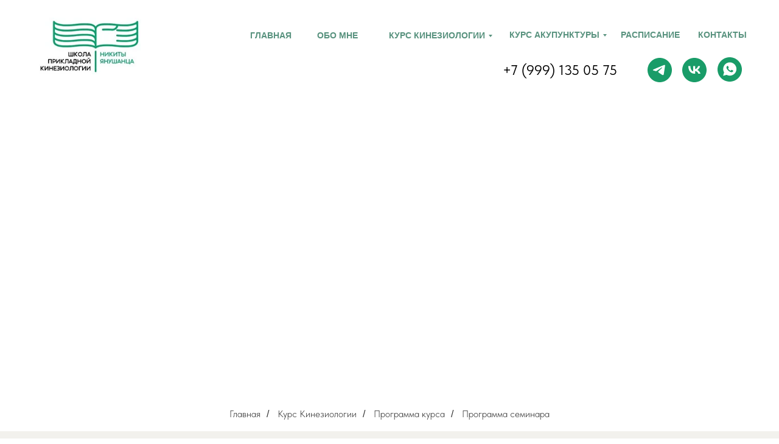

--- FILE ---
content_type: text/html; charset=UTF-8
request_url: https://kineziologic.ru/8
body_size: 17747
content:
<!DOCTYPE html> <html> <head> <meta charset="utf-8" /> <meta http-equiv="Content-Type" content="text/html; charset=utf-8" /> <meta name="viewport" content="width=device-width, initial-scale=1.0" /> <!--metatextblock--> <title>Семинар 8 по прикладной кинезиологии</title> <meta name="description" content="Метаболическая коррекция методами прикладной кинезиологии. Общая часть." /> <meta property="og:url" content="https://kineziologic.ru/8" /> <meta property="og:title" content="Метаболическая коррекция методами прикладной кинезиологии. Общая часть." /> <meta property="og:description" content="Семинар 8" /> <meta property="og:type" content="website" /> <meta property="og:image" content="https://static.tildacdn.com/tild6538-6263-4634-a331-333765353966/8_8___.png" /> <link rel="canonical" href="/8"> <!--/metatextblock--> <meta name="format-detection" content="telephone=no" /> <meta http-equiv="x-dns-prefetch-control" content="on"> <link rel="dns-prefetch" href="https://ws.tildacdn.com"> <link rel="dns-prefetch" href="https://static.tildacdn.com"> <link rel="shortcut icon" href="https://static.tildacdn.com/tild3739-3330-4236-a364-323539373032/favicon.jpg" type="image/x-icon" /> <!-- Assets --> <script src="https://neo.tildacdn.com/js/tilda-fallback-1.0.min.js" async charset="utf-8"></script> <link rel="stylesheet" href="https://static.tildacdn.com/css/tilda-grid-3.0.min.css" type="text/css" media="all" onerror="this.loaderr='y';"/> <link rel="stylesheet" href="https://static.tildacdn.com/ws/project6188191/tilda-blocks-page32183233.min.css?t=1765977142" type="text/css" media="all" onerror="this.loaderr='y';" /> <link rel="stylesheet" href="https://static.tildacdn.com/css/tilda-cards-1.0.min.css" type="text/css" media="all" onerror="this.loaderr='y';" /> <link rel="stylesheet" href="https://static.tildacdn.com/css/tilda-popup-1.1.min.css" type="text/css" media="print" onload="this.media='all';" onerror="this.loaderr='y';" /> <noscript><link rel="stylesheet" href="https://static.tildacdn.com/css/tilda-popup-1.1.min.css" type="text/css" media="all" /></noscript> <link rel="stylesheet" href="https://static.tildacdn.com/css/tilda-forms-1.0.min.css" type="text/css" media="all" onerror="this.loaderr='y';" /> <link rel="stylesheet" href="https://static.tildacdn.com/css/fonts-tildasans.css" type="text/css" media="all" onerror="this.loaderr='y';" /> <script nomodule src="https://static.tildacdn.com/js/tilda-polyfill-1.0.min.js" charset="utf-8"></script> <script type="text/javascript">function t_onReady(func) {if(document.readyState!='loading') {func();} else {document.addEventListener('DOMContentLoaded',func);}}
function t_onFuncLoad(funcName,okFunc,time) {if(typeof window[funcName]==='function') {okFunc();} else {setTimeout(function() {t_onFuncLoad(funcName,okFunc,time);},(time||100));}}function t396_initialScale(t){var e=document.getElementById("rec"+t);if(e){var i=e.querySelector(".t396__artboard");if(i){window.tn_scale_initial_window_width||(window.tn_scale_initial_window_width=document.documentElement.clientWidth);var a=window.tn_scale_initial_window_width,r=[],n,l=i.getAttribute("data-artboard-screens");if(l){l=l.split(",");for(var o=0;o<l.length;o++)r[o]=parseInt(l[o],10)}else r=[320,480,640,960,1200];for(var o=0;o<r.length;o++){var d=r[o];a>=d&&(n=d)}var _="edit"===window.allrecords.getAttribute("data-tilda-mode"),c="center"===t396_getFieldValue(i,"valign",n,r),s="grid"===t396_getFieldValue(i,"upscale",n,r),w=t396_getFieldValue(i,"height_vh",n,r),g=t396_getFieldValue(i,"height",n,r),u=!!window.opr&&!!window.opr.addons||!!window.opera||-1!==navigator.userAgent.indexOf(" OPR/");if(!_&&c&&!s&&!w&&g&&!u){var h=parseFloat((a/n).toFixed(3)),f=[i,i.querySelector(".t396__carrier"),i.querySelector(".t396__filter")],v=Math.floor(parseInt(g,10)*h)+"px",p;i.style.setProperty("--initial-scale-height",v);for(var o=0;o<f.length;o++)f[o].style.setProperty("height","var(--initial-scale-height)");t396_scaleInitial__getElementsToScale(i).forEach((function(t){t.style.zoom=h}))}}}}function t396_scaleInitial__getElementsToScale(t){return t?Array.prototype.slice.call(t.children).filter((function(t){return t&&(t.classList.contains("t396__elem")||t.classList.contains("t396__group"))})):[]}function t396_getFieldValue(t,e,i,a){var r,n=a[a.length-1];if(!(r=i===n?t.getAttribute("data-artboard-"+e):t.getAttribute("data-artboard-"+e+"-res-"+i)))for(var l=0;l<a.length;l++){var o=a[l];if(!(o<=i)&&(r=o===n?t.getAttribute("data-artboard-"+e):t.getAttribute("data-artboard-"+e+"-res-"+o)))break}return r}window.TN_SCALE_INITIAL_VER="1.0",window.tn_scale_initial_window_width=null;</script> <script src="https://static.tildacdn.com/js/jquery-1.10.2.min.js" charset="utf-8" onerror="this.loaderr='y';"></script> <script src="https://static.tildacdn.com/js/tilda-scripts-3.0.min.js" charset="utf-8" defer onerror="this.loaderr='y';"></script> <script src="https://static.tildacdn.com/ws/project6188191/tilda-blocks-page32183233.min.js?t=1765977142" charset="utf-8" async onerror="this.loaderr='y';"></script> <script src="https://static.tildacdn.com/js/tilda-lazyload-1.0.min.js" charset="utf-8" async onerror="this.loaderr='y';"></script> <script src="https://static.tildacdn.com/js/tilda-cards-1.0.min.js" charset="utf-8" async onerror="this.loaderr='y';"></script> <script src="https://static.tildacdn.com/js/tilda-popup-1.0.min.js" charset="utf-8" async onerror="this.loaderr='y';"></script> <script src="https://static.tildacdn.com/js/tilda-forms-1.0.min.js" charset="utf-8" async onerror="this.loaderr='y';"></script> <script src="https://static.tildacdn.com/js/tilda-zero-1.1.min.js" charset="utf-8" async onerror="this.loaderr='y';"></script> <script src="https://static.tildacdn.com/js/tilda-submenublocks-1.0.min.js" charset="utf-8" async onerror="this.loaderr='y';"></script> <script src="https://static.tildacdn.com/js/tilda-zero-scale-1.0.min.js" charset="utf-8" async onerror="this.loaderr='y';"></script> <script src="https://static.tildacdn.com/js/tilda-events-1.0.min.js" charset="utf-8" async onerror="this.loaderr='y';"></script> <!-- nominify begin --><meta name="yandex-verification" content="5117dde9eb3f5a4c" /> <meta name="google-site-verification" content="v6tAJhVMWw3W6TCuIhqIUH11jRUf6dZQHnf3hQqyEGM" /> <script type="application/ld+json">
{
	"@context": "http://schema.org/",
	"@type": "Organization",
	"name": "ООО: КИНЕЗИОЛОГИКА",
	"logo": "https://optim.tildacdn.com/tild3533-3763-4062-a538-623534366463/-/resize/201x/-/format/webp/logo.jpg",
	"url": "https://kineziologic.ru/",
	"address": {
		"@type": "PostalAddress",
		"streetAddress": "Новочеркасский пр-кт, дом № 45, корпус 1, литера А, помещение 17-Н",
		"addressLocality": "Санкт-Петербург",
		"postalCode": "195196",
		"addressCountry": "Russian Federation"
	},
	"sameAs": []
}
</script> <script type="application/ld+json">
{
	"@context": "http://schema.org/",
	"@type": "Person",
	"name": "Никита Юрьевич Янушанец",
	"image": "https://optim.tildacdn.com/tild3637-6663-4666-a361-396464363836/-/resize/360x/-/format/webp/_3_1.jpg",
	"url": "https://kineziologic.ru/",
	"jobTitle": "кандидат медицинских наук, врач невролог, кинезиолог, мануальный терапевт, остеопат",
	"worksFor": {
		"@type": "Organization",
		"name": "ООО КИНЕЗИОЛОГИКА"
	}
}
</script> <script src="https://forma.tbank.ru/static/onlineScriptTildaCart⁠-⁠1.0.0.js"></script> <head> <meta name="yandex-verification" content="b3013f13e8c7e4c6" /> </head><!-- nominify end --><script type="text/javascript">window.dataLayer=window.dataLayer||[];</script> <script type="text/javascript">(function() {if((/bot|google|yandex|baidu|bing|msn|duckduckbot|teoma|slurp|crawler|spider|robot|crawling|facebook/i.test(navigator.userAgent))===false&&typeof(sessionStorage)!='undefined'&&sessionStorage.getItem('visited')!=='y'&&document.visibilityState){var style=document.createElement('style');style.type='text/css';style.innerHTML='@media screen and (min-width: 980px) {.t-records {opacity: 0;}.t-records_animated {-webkit-transition: opacity ease-in-out .2s;-moz-transition: opacity ease-in-out .2s;-o-transition: opacity ease-in-out .2s;transition: opacity ease-in-out .2s;}.t-records.t-records_visible {opacity: 1;}}';document.getElementsByTagName('head')[0].appendChild(style);function t_setvisRecs(){var alr=document.querySelectorAll('.t-records');Array.prototype.forEach.call(alr,function(el) {el.classList.add("t-records_animated");});setTimeout(function() {Array.prototype.forEach.call(alr,function(el) {el.classList.add("t-records_visible");});sessionStorage.setItem("visited","y");},400);}
document.addEventListener('DOMContentLoaded',t_setvisRecs);}})();</script></head> <body class="t-body" style="margin:0;"> <!--allrecords--> <div id="allrecords" class="t-records" data-hook="blocks-collection-content-node" data-tilda-project-id="6188191" data-tilda-page-id="32183233" data-tilda-page-alias="8" data-tilda-formskey="6bf3d015b2308dd6896fda9686188191" data-tilda-lazy="yes" data-tilda-root-zone="com" data-tilda-project-headcode="yes" data-tilda-ts="y" data-tilda-project-country="RU"> <!--header--> <header id="t-header" class="t-records" data-hook="blocks-collection-content-node" data-tilda-project-id="6188191" data-tilda-page-id="32179870" data-tilda-page-alias="menu" data-tilda-formskey="6bf3d015b2308dd6896fda9686188191" data-tilda-lazy="yes" data-tilda-root-zone="com" data-tilda-project-headcode="yes" data-tilda-ts="y" data-tilda-project-country="RU"> <div id="rec684443330" class="r t-rec" style=" " data-animationappear="off" data-record-type="131"> <!-- T123 --> <div class="t123"> <div class="t-container_100 "> <div class="t-width t-width_100 "> <!-- nominify begin --> <script>
$("[href= '#submenu:kinezio']").click(function() {document.location="https://kineziologic.ru/kurs"});
</script> <!-- nominify end --> </div> </div> </div> </div> <div id="rec684443398" class="r t-rec t-rec_pt_0 t-rec_pb_30" style="padding-top:0px;padding-bottom:30px;background-color:#ffffff; " data-animationappear="off" data-record-type="396" data-bg-color="#ffffff"> <!-- T396 --> <style>#rec684443398 .t396__artboard {height:145px;background-color:#ffffff;}#rec684443398 .t396__filter {height:145px;}#rec684443398 .t396__carrier{height:145px;background-position:center center;background-attachment:scroll;background-size:cover;background-repeat:no-repeat;}@media screen and (max-width:1199px) {#rec684443398 .t396__artboard,#rec684443398 .t396__filter,#rec684443398 .t396__carrier {}#rec684443398 .t396__filter {}#rec684443398 .t396__carrier {background-attachment:scroll;}}@media screen and (max-width:959px) {#rec684443398 .t396__artboard,#rec684443398 .t396__filter,#rec684443398 .t396__carrier {height:195px;}#rec684443398 .t396__filter {}#rec684443398 .t396__carrier {background-attachment:scroll;}}@media screen and (max-width:639px) {#rec684443398 .t396__artboard,#rec684443398 .t396__filter,#rec684443398 .t396__carrier {height:216px;}#rec684443398 .t396__filter {}#rec684443398 .t396__carrier {background-attachment:scroll;}}@media screen and (max-width:479px) {#rec684443398 .t396__artboard,#rec684443398 .t396__filter,#rec684443398 .t396__carrier {height:276px;}#rec684443398 .t396__filter {}#rec684443398 .t396__carrier {background-attachment:scroll;}}#rec684443398 .tn-elem[data-elem-id="1648810852487"]{z-index:2;top:29px;left:calc(50% - 600px + 24px);width:168px;height:auto;}#rec684443398 .tn-elem[data-elem-id="1648810852487"] .tn-atom{background-position:center center;border-width:var(--t396-borderwidth,0);border-style:var(--t396-borderstyle,solid);border-color:var(--t396-bordercolor,transparent);transition:background-color var(--t396-speedhover,0s) ease-in-out,color var(--t396-speedhover,0s) ease-in-out,border-color var(--t396-speedhover,0s) ease-in-out,box-shadow var(--t396-shadowshoverspeed,0.2s) ease-in-out;}#rec684443398 .tn-elem[data-elem-id="1648810852487"] .tn-atom__img {}@media screen and (max-width:1199px) {#rec684443398 .tn-elem[data-elem-id="1648810852487"] {top:23px;left:calc(50% - 480px + 10px);height:auto;}}@media screen and (max-width:959px) {#rec684443398 .tn-elem[data-elem-id="1648810852487"] {top:26px;left:calc(50% - 320px + 12px);width:140px;height:auto;}}@media screen and (max-width:639px) {#rec684443398 .tn-elem[data-elem-id="1648810852487"] {width:140px;height:auto;}}@media screen and (max-width:479px) {#rec684443398 .tn-elem[data-elem-id="1648810852487"] {top:35px;left:calc(50% - 160px + 19px);width:118px;height:auto;}}#rec684443398 .tn-elem[data-elem-id="1648810994449"]{color:#58927e;text-align:LEFT;z-index:3;top:49px;left:calc(50% - 600px + 797px);width:156px;height:auto;}#rec684443398 .tn-elem[data-elem-id="1648810994449"] .tn-atom{color:#58927e;font-size:14px;font-family:'Arial',Arial,sans-serif;line-height:NaN;font-weight:700;background-position:center center;border-width:var(--t396-borderwidth,0);border-style:var(--t396-borderstyle,solid);border-color:var(--t396-bordercolor,transparent);transition:background-color var(--t396-speedhover,0s) ease-in-out,color var(--t396-speedhover,0s) ease-in-out,border-color var(--t396-speedhover,0s) ease-in-out,box-shadow var(--t396-shadowshoverspeed,0.2s) ease-in-out;}@media screen and (max-width:1199px) {#rec684443398 .tn-elem[data-elem-id="1648810994449"] {top:50px;left:calc(50% - 480px + 586px);height:auto;}}@media screen and (max-width:959px) {#rec684443398 .tn-elem[data-elem-id="1648810994449"] {top:142px;left:calc(50% - 320px + 330px);height:auto;}#rec684443398 .tn-elem[data-elem-id="1648810994449"] .tn-atom{font-size:12px;background-size:cover;}}@media screen and (max-width:639px) {#rec684443398 .tn-elem[data-elem-id="1648810994449"] {top:177px;left:calc(50% - 240px + 12px);height:auto;}}@media screen and (max-width:479px) {#rec684443398 .tn-elem[data-elem-id="1648810994449"] {top:204px;left:calc(50% - 160px + 177px);height:auto;}#rec684443398 .tn-elem[data-elem-id="1648810994449"] .tn-atom{font-size:12px;background-size:cover;}}#rec684443398 .tn-elem[data-elem-id="1648811018963"]{color:#58927e;text-align:LEFT;z-index:4;top:49px;left:calc(50% - 600px + 980px);width:20px;height:auto;}#rec684443398 .tn-elem[data-elem-id="1648811018963"] .tn-atom{color:#58927e;font-size:14px;font-family:'Arial',Arial,sans-serif;line-height:NaN;font-weight:700;background-position:center center;border-width:var(--t396-borderwidth,0);border-style:var(--t396-borderstyle,solid);border-color:var(--t396-bordercolor,transparent);transition:background-color var(--t396-speedhover,0s) ease-in-out,color var(--t396-speedhover,0s) ease-in-out,border-color var(--t396-speedhover,0s) ease-in-out,box-shadow var(--t396-shadowshoverspeed,0.2s) ease-in-out;}@media screen and (max-width:1199px) {#rec684443398 .tn-elem[data-elem-id="1648811018963"] {top:50px;left:calc(50% - 480px + 762px);height:auto;}}@media screen and (max-width:959px) {#rec684443398 .tn-elem[data-elem-id="1648811018963"] {top:142px;left:calc(50% - 320px + 470px);height:auto;}#rec684443398 .tn-elem[data-elem-id="1648811018963"] .tn-atom{font-size:12px;background-size:cover;}}@media screen and (max-width:639px) {#rec684443398 .tn-elem[data-elem-id="1648811018963"] {top:144px;left:calc(50% - 240px + 199px);height:auto;}}@media screen and (max-width:479px) {#rec684443398 .tn-elem[data-elem-id="1648811018963"] {top:249px;left:calc(50% - 160px + 17px);height:auto;}#rec684443398 .tn-elem[data-elem-id="1648811018963"] .tn-atom{font-size:12px;background-size:cover;}}#rec684443398 .tn-elem[data-elem-id="1648811031365"]{color:#58927e;text-align:LEFT;z-index:5;top:49px;left:calc(50% - 600px + 1107px);width:20px;height:auto;}#rec684443398 .tn-elem[data-elem-id="1648811031365"] .tn-atom{color:#58927e;font-size:14px;font-family:'Arial',Arial,sans-serif;line-height:NaN;font-weight:700;background-position:center center;border-width:var(--t396-borderwidth,0);border-style:var(--t396-borderstyle,solid);border-color:var(--t396-bordercolor,transparent);transition:background-color var(--t396-speedhover,0s) ease-in-out,color var(--t396-speedhover,0s) ease-in-out,border-color var(--t396-speedhover,0s) ease-in-out,box-shadow var(--t396-shadowshoverspeed,0.2s) ease-in-out;}@media screen and (max-width:1199px) {#rec684443398 .tn-elem[data-elem-id="1648811031365"] {top:50px;left:calc(50% - 480px + 883px);height:auto;}}@media screen and (max-width:959px) {#rec684443398 .tn-elem[data-elem-id="1648811031365"] {top:142px;left:calc(50% - 320px + 567px);height:auto;}#rec684443398 .tn-elem[data-elem-id="1648811031365"] .tn-atom{font-size:12px;background-size:cover;}}@media screen and (max-width:639px) {#rec684443398 .tn-elem[data-elem-id="1648811031365"] {top:144px;left:calc(50% - 240px + 306px);height:auto;}}@media screen and (max-width:479px) {#rec684443398 .tn-elem[data-elem-id="1648811031365"] {top:250px;left:calc(50% - 160px + 125px);height:auto;}#rec684443398 .tn-elem[data-elem-id="1648811031365"] .tn-atom{font-size:12px;background-size:cover;}}#rec684443398 .tn-elem[data-elem-id="1702040402587"]{z-index:6;top:94px;left:calc(50% - 600px + 1139px);width:40px;height:auto;}#rec684443398 .tn-elem[data-elem-id="1702040402587"] .tn-atom{background-position:center center;border-width:var(--t396-borderwidth,0);border-style:var(--t396-borderstyle,solid);border-color:var(--t396-bordercolor,transparent);transition:background-color var(--t396-speedhover,0s) ease-in-out,color var(--t396-speedhover,0s) ease-in-out,border-color var(--t396-speedhover,0s) ease-in-out,box-shadow var(--t396-shadowshoverspeed,0.2s) ease-in-out;}#rec684443398 .tn-elem[data-elem-id="1702040402587"] .tn-atom__img {}@media screen and (max-width:1199px) {#rec684443398 .tn-elem[data-elem-id="1702040402587"] {top:85px;left:calc(50% - 480px + 905px);height:auto;}}@media screen and (max-width:959px) {#rec684443398 .tn-elem[data-elem-id="1702040402587"] {top:45px;left:calc(50% - 320px + 585px);height:auto;}}@media screen and (max-width:639px) {#rec684443398 .tn-elem[data-elem-id="1702040402587"] {top:16px;left:calc(50% - 240px + 425px);height:auto;}}@media screen and (max-width:479px) {#rec684443398 .tn-elem[data-elem-id="1702040402587"] {top:24px;left:calc(50% - 160px + 281px);width:28px;height:auto;}}#rec684443398 .tn-elem[data-elem-id="1702040515458"]{color:#58927e;text-align:LEFT;z-index:7;top:50px;left:calc(50% - 600px + 599px);width:172px;height:auto;}#rec684443398 .tn-elem[data-elem-id="1702040515458"] .tn-atom{color:#58927e;font-size:14px;font-family:'Arial',Arial,sans-serif;line-height:NaN;font-weight:700;background-position:center center;border-width:var(--t396-borderwidth,0);border-style:var(--t396-borderstyle,solid);border-color:var(--t396-bordercolor,transparent);transition:background-color var(--t396-speedhover,0s) ease-in-out,color var(--t396-speedhover,0s) ease-in-out,border-color var(--t396-speedhover,0s) ease-in-out,box-shadow var(--t396-shadowshoverspeed,0.2s) ease-in-out;}@media screen and (max-width:1199px) {#rec684443398 .tn-elem[data-elem-id="1702040515458"] {top:51px;left:calc(50% - 480px + 400px);height:auto;}}@media screen and (max-width:959px) {#rec684443398 .tn-elem[data-elem-id="1702040515458"] {top:142px;left:calc(50% - 320px + 177px);height:auto;}#rec684443398 .tn-elem[data-elem-id="1702040515458"] .tn-atom{font-size:12px;background-size:cover;}}@media screen and (max-width:639px) {#rec684443398 .tn-elem[data-elem-id="1702040515458"] {top:177px;left:calc(50% - 240px + 161px);height:auto;}}@media screen and (max-width:479px) {#rec684443398 .tn-elem[data-elem-id="1702040515458"] {top:205px;left:calc(50% - 160px + 17px);height:auto;}#rec684443398 .tn-elem[data-elem-id="1702040515458"] .tn-atom{font-size:12px;background-size:cover;}}#rec684443398 .tn-elem[data-elem-id="1702040541912"]{color:#58927e;text-align:LEFT;z-index:8;top:50px;left:calc(50% - 600px + 481px);width:73px;height:auto;}#rec684443398 .tn-elem[data-elem-id="1702040541912"] .tn-atom{color:#58927e;font-size:14px;font-family:'Arial',Arial,sans-serif;line-height:NaN;font-weight:700;background-position:center center;border-width:var(--t396-borderwidth,0);border-style:var(--t396-borderstyle,solid);border-color:var(--t396-bordercolor,transparent);transition:background-color var(--t396-speedhover,0s) ease-in-out,color var(--t396-speedhover,0s) ease-in-out,border-color var(--t396-speedhover,0s) ease-in-out,box-shadow var(--t396-shadowshoverspeed,0.2s) ease-in-out;}@media screen and (max-width:1199px) {#rec684443398 .tn-elem[data-elem-id="1702040541912"] {top:52px;left:calc(50% - 480px + 306px);height:auto;}}@media screen and (max-width:959px) {#rec684443398 .tn-elem[data-elem-id="1702040541912"] {top:142px;left:calc(50% - 320px + 94px);height:auto;}#rec684443398 .tn-elem[data-elem-id="1702040541912"] .tn-atom{font-size:12px;background-size:cover;}}@media screen and (max-width:639px) {#rec684443398 .tn-elem[data-elem-id="1702040541912"] {top:145px;left:calc(50% - 240px + 110px);height:auto;}}@media screen and (max-width:479px) {#rec684443398 .tn-elem[data-elem-id="1702040541912"] {top:163px;left:calc(50% - 160px + 114px);height:auto;}#rec684443398 .tn-elem[data-elem-id="1702040541912"] .tn-atom{font-size:12px;background-size:cover;}}#rec684443398 .tn-elem[data-elem-id="1702040635197"]{z-index:9;top:95px;left:calc(50% - 600px + 1081px);width:40px;height:auto;}#rec684443398 .tn-elem[data-elem-id="1702040635197"] .tn-atom{background-position:center center;border-width:var(--t396-borderwidth,0);border-style:var(--t396-borderstyle,solid);border-color:var(--t396-bordercolor,transparent);transition:background-color var(--t396-speedhover,0s) ease-in-out,color var(--t396-speedhover,0s) ease-in-out,border-color var(--t396-speedhover,0s) ease-in-out,box-shadow var(--t396-shadowshoverspeed,0.2s) ease-in-out;}#rec684443398 .tn-elem[data-elem-id="1702040635197"] .tn-atom__img {}@media screen and (max-width:1199px) {#rec684443398 .tn-elem[data-elem-id="1702040635197"] {top:86px;left:calc(50% - 480px + 847px);height:auto;}}@media screen and (max-width:959px) {#rec684443398 .tn-elem[data-elem-id="1702040635197"] {top:46px;left:calc(50% - 320px + 527px);height:auto;}}@media screen and (max-width:639px) {#rec684443398 .tn-elem[data-elem-id="1702040635197"] {top:17px;left:calc(50% - 240px + 367px);height:auto;}}@media screen and (max-width:479px) {#rec684443398 .tn-elem[data-elem-id="1702040635197"] {top:25px;left:calc(50% - 160px + 236px);width:28px;height:auto;}}#rec684443398 .tn-elem[data-elem-id="1702040645965"]{z-index:10;top:95px;left:calc(50% - 600px + 1024px);width:40px;height:auto;}#rec684443398 .tn-elem[data-elem-id="1702040645965"] .tn-atom{background-position:center center;border-width:var(--t396-borderwidth,0);border-style:var(--t396-borderstyle,solid);border-color:var(--t396-bordercolor,transparent);transition:background-color var(--t396-speedhover,0s) ease-in-out,color var(--t396-speedhover,0s) ease-in-out,border-color var(--t396-speedhover,0s) ease-in-out,box-shadow var(--t396-shadowshoverspeed,0.2s) ease-in-out;}#rec684443398 .tn-elem[data-elem-id="1702040645965"] .tn-atom__img {}@media screen and (max-width:1199px) {#rec684443398 .tn-elem[data-elem-id="1702040645965"] {top:86px;left:calc(50% - 480px + 790px);height:auto;}}@media screen and (max-width:959px) {#rec684443398 .tn-elem[data-elem-id="1702040645965"] {top:46px;left:calc(50% - 320px + 470px);height:auto;}}@media screen and (max-width:639px) {#rec684443398 .tn-elem[data-elem-id="1702040645965"] {top:17px;left:calc(50% - 240px + 310px);height:auto;}}@media screen and (max-width:479px) {#rec684443398 .tn-elem[data-elem-id="1702040645965"] {top:25px;left:calc(50% - 160px + 190px);width:28px;height:auto;}}#rec684443398 .tn-elem[data-elem-id="1702040986056"]{color:#58927e;text-align:LEFT;z-index:11;top:50px;left:calc(50% - 600px + 371px);width:73px;height:auto;}#rec684443398 .tn-elem[data-elem-id="1702040986056"] .tn-atom{color:#58927e;font-size:14px;font-family:'Arial',Arial,sans-serif;line-height:NaN;font-weight:700;background-position:center center;border-width:var(--t396-borderwidth,0);border-style:var(--t396-borderstyle,solid);border-color:var(--t396-bordercolor,transparent);transition:background-color var(--t396-speedhover,0s) ease-in-out,color var(--t396-speedhover,0s) ease-in-out,border-color var(--t396-speedhover,0s) ease-in-out,box-shadow var(--t396-shadowshoverspeed,0.2s) ease-in-out;}@media screen and (max-width:1199px) {#rec684443398 .tn-elem[data-elem-id="1702040986056"] {top:53px;left:calc(50% - 480px + 209px);height:auto;}}@media screen and (max-width:959px) {#rec684443398 .tn-elem[data-elem-id="1702040986056"] {top:142px;left:calc(50% - 320px + 13px);height:auto;}#rec684443398 .tn-elem[data-elem-id="1702040986056"] .tn-atom{font-size:12px;background-size:cover;}}@media screen and (max-width:639px) {#rec684443398 .tn-elem[data-elem-id="1702040986056"] {top:144px;left:calc(50% - 240px + 15px);height:auto;}}@media screen and (max-width:479px) {#rec684443398 .tn-elem[data-elem-id="1702040986056"] {top:164px;left:calc(50% - 160px + 16px);height:auto;}#rec684443398 .tn-elem[data-elem-id="1702040986056"] .tn-atom{font-size:12px;background-size:cover;}}#rec684443398 .tn-elem[data-elem-id="1702042854365"]{color:#000000;z-index:12;top:98px;left:calc(50% - 600px + 786px);width:191px;height:auto;}#rec684443398 .tn-elem[data-elem-id="1702042854365"] .tn-atom{color:#000000;font-size:23px;font-family:'TildaSans',Arial,sans-serif;line-height:1.55;font-weight:400;background-position:center center;border-width:var(--t396-borderwidth,0);border-style:var(--t396-borderstyle,solid);border-color:var(--t396-bordercolor,transparent);transition:background-color var(--t396-speedhover,0s) ease-in-out,color var(--t396-speedhover,0s) ease-in-out,border-color var(--t396-speedhover,0s) ease-in-out,box-shadow var(--t396-shadowshoverspeed,0.2s) ease-in-out;}@media screen and (max-width:1199px) {#rec684443398 .tn-elem[data-elem-id="1702042854365"] {top:90px;left:calc(50% - 480px + 557px);height:auto;}}@media screen and (max-width:959px) {#rec684443398 .tn-elem[data-elem-id="1702042854365"] {top:48px;left:calc(50% - 320px + 213px);height:auto;}}@media screen and (max-width:639px) {#rec684443398 .tn-elem[data-elem-id="1702042854365"] {top:72px;left:calc(50% - 240px + 275px);height:auto;}}@media screen and (max-width:479px) {#rec684443398 .tn-elem[data-elem-id="1702042854365"] {top:72px;left:calc(50% - 160px + 159px);width:154px;height:auto;}#rec684443398 .tn-elem[data-elem-id="1702042854365"] .tn-atom{font-size:18px;background-size:cover;}}</style> <div class='t396'> <div class="t396__artboard" data-artboard-recid="684443398" data-artboard-screens="320,480,640,960,1200" data-artboard-height="145" data-artboard-valign="center" data-artboard-upscale="grid" data-artboard-height-res-320="276" data-artboard-height-res-480="216" data-artboard-height-res-640="195"> <div class="t396__carrier" data-artboard-recid="684443398"></div> <div class="t396__filter" data-artboard-recid="684443398"></div> <div class='t396__elem tn-elem tn-elem__6844433981648810852487' data-elem-id='1648810852487' data-elem-type='image' data-field-top-value="29" data-field-left-value="24" data-field-width-value="168" data-field-axisy-value="top" data-field-axisx-value="left" data-field-container-value="grid" data-field-topunits-value="px" data-field-leftunits-value="px" data-field-heightunits-value="" data-field-widthunits-value="px" data-field-filewidth-value="337" data-field-fileheight-value="186" data-field-top-res-320-value="35" data-field-left-res-320-value="19" data-field-width-res-320-value="118" data-field-width-res-480-value="140" data-field-top-res-640-value="26" data-field-left-res-640-value="12" data-field-width-res-640-value="140" data-field-top-res-960-value="23" data-field-left-res-960-value="10"> <a class='tn-atom' href="/"> <img class='tn-atom__img t-img' data-original='https://static.tildacdn.com/tild3533-3763-4062-a538-623534366463/logo.jpg'
src='https://thb.tildacdn.com/tild3533-3763-4062-a538-623534366463/-/resize/20x/logo.jpg'
alt='' imgfield='tn_img_1648810852487'
/> </a> </div> <div class='t396__elem tn-elem tn-elem__6844433981648810994449' data-elem-id='1648810994449' data-elem-type='text' data-field-top-value="49" data-field-left-value="797" data-field-width-value="156" data-field-axisy-value="top" data-field-axisx-value="left" data-field-container-value="grid" data-field-topunits-value="px" data-field-leftunits-value="px" data-field-heightunits-value="" data-field-widthunits-value="px" data-field-fontsize-value="14" data-field-top-res-320-value="204" data-field-left-res-320-value="177" data-field-fontsize-res-320-value="12" data-field-top-res-480-value="177" data-field-left-res-480-value="12" data-field-top-res-640-value="142" data-field-left-res-640-value="330" data-field-fontsize-res-640-value="12" data-field-top-res-960-value="50" data-field-left-res-960-value="586"> <div class='tn-atom'><a href="#submenu:akupunktura"style="color: inherit">КУРС АКУПУНКТУРЫ</a></div> </div> <div class='t396__elem tn-elem tn-elem__6844433981648811018963' data-elem-id='1648811018963' data-elem-type='text' data-field-top-value="49" data-field-left-value="980" data-field-width-value="20" data-field-axisy-value="top" data-field-axisx-value="left" data-field-container-value="grid" data-field-topunits-value="px" data-field-leftunits-value="px" data-field-heightunits-value="" data-field-widthunits-value="px" data-field-fontsize-value="14" data-field-top-res-320-value="249" data-field-left-res-320-value="17" data-field-fontsize-res-320-value="12" data-field-top-res-480-value="144" data-field-left-res-480-value="199" data-field-top-res-640-value="142" data-field-left-res-640-value="470" data-field-fontsize-res-640-value="12" data-field-top-res-960-value="50" data-field-left-res-960-value="762"> <div class='tn-atom'><a href="/schedule"style="color: inherit">РАСПИСАНИЕ</a></div> </div> <div class='t396__elem tn-elem tn-elem__6844433981648811031365' data-elem-id='1648811031365' data-elem-type='text' data-field-top-value="49" data-field-left-value="1107" data-field-width-value="20" data-field-axisy-value="top" data-field-axisx-value="left" data-field-container-value="grid" data-field-topunits-value="px" data-field-leftunits-value="px" data-field-heightunits-value="" data-field-widthunits-value="px" data-field-fontsize-value="14" data-field-top-res-320-value="250" data-field-left-res-320-value="125" data-field-fontsize-res-320-value="12" data-field-top-res-480-value="144" data-field-left-res-480-value="306" data-field-top-res-640-value="142" data-field-left-res-640-value="567" data-field-fontsize-res-640-value="12" data-field-top-res-960-value="50" data-field-left-res-960-value="883"> <div class='tn-atom'><a href="/contacts"style="color: inherit">КОНТАКТЫ</a></div> </div> <div class='t396__elem tn-elem tn-elem__6844433981702040402587' data-elem-id='1702040402587' data-elem-type='image' data-field-top-value="94" data-field-left-value="1139" data-field-width-value="40" data-field-axisy-value="top" data-field-axisx-value="left" data-field-container-value="grid" data-field-topunits-value="px" data-field-leftunits-value="px" data-field-heightunits-value="" data-field-widthunits-value="px" data-field-filewidth-value="30" data-field-fileheight-value="30" data-field-top-res-320-value="24" data-field-left-res-320-value="281" data-field-width-res-320-value="28" data-field-top-res-480-value="16" data-field-left-res-480-value="425" data-field-top-res-640-value="45" data-field-left-res-640-value="585" data-field-top-res-960-value="85" data-field-left-res-960-value="905"> <a class='tn-atom' href="https://wa.me/79991350575?text=%D0%97%D0%B4%D1%80%D0%B0%D0%B2%D1%81%D1%82%D0%B2%D1%83%D0%B9%D1%82%D0%B5%21%20%D0%98%D0%BD%D1%82%D0%B5%D1%80%D0%B5%D1%81%D1%83%D0%B5%D1%82%20%D0%BE%D0%B1%D1%83%D1%87%D0%B5%D0%BD%D0%B8%D0%B5%20%D1%83%20%D0%9D%D0%B8%D0%BA%D0%B8%D1%82%D1%8B%20%D0%AF%D0%BD%D1%83%D1%88%D0%B0%D0%BD%D1%86%D0%B0." target="_blank"> <img class='tn-atom__img t-img' data-original='https://static.tildacdn.com/tild6161-3938-4665-a534-653938353932/svgviewer-output2.svg'
src='https://static.tildacdn.com/tild6161-3938-4665-a534-653938353932/svgviewer-output2.svg'
alt='' imgfield='tn_img_1702040402587'
/> </a> </div> <div class='t396__elem tn-elem tn-elem__6844433981702040515458' data-elem-id='1702040515458' data-elem-type='text' data-field-top-value="50" data-field-left-value="599" data-field-width-value="172" data-field-axisy-value="top" data-field-axisx-value="left" data-field-container-value="grid" data-field-topunits-value="px" data-field-leftunits-value="px" data-field-heightunits-value="" data-field-widthunits-value="px" data-field-fontsize-value="14" data-field-top-res-320-value="205" data-field-left-res-320-value="17" data-field-fontsize-res-320-value="12" data-field-top-res-480-value="177" data-field-left-res-480-value="161" data-field-top-res-640-value="142" data-field-left-res-640-value="177" data-field-fontsize-res-640-value="12" data-field-top-res-960-value="51" data-field-left-res-960-value="400"> <div class='tn-atom'><a href="#submenu:kinezio"style="color: inherit">КУРС КИНЕЗИОЛОГИИ</a></div> </div> <div class='t396__elem tn-elem tn-elem__6844433981702040541912' data-elem-id='1702040541912' data-elem-type='text' data-field-top-value="50" data-field-left-value="481" data-field-width-value="73" data-field-axisy-value="top" data-field-axisx-value="left" data-field-container-value="grid" data-field-topunits-value="px" data-field-leftunits-value="px" data-field-heightunits-value="" data-field-widthunits-value="px" data-field-fontsize-value="14" data-field-top-res-320-value="163" data-field-left-res-320-value="114" data-field-fontsize-res-320-value="12" data-field-top-res-480-value="145" data-field-left-res-480-value="110" data-field-top-res-640-value="142" data-field-left-res-640-value="94" data-field-fontsize-res-640-value="12" data-field-top-res-960-value="52" data-field-left-res-960-value="306"> <div class='tn-atom'><a href="about"style="color: inherit">ОБО МНЕ</a></div> </div> <div class='t396__elem tn-elem tn-elem__6844433981702040635197' data-elem-id='1702040635197' data-elem-type='image' data-field-top-value="95" data-field-left-value="1081" data-field-width-value="40" data-field-axisy-value="top" data-field-axisx-value="left" data-field-container-value="grid" data-field-topunits-value="px" data-field-leftunits-value="px" data-field-heightunits-value="" data-field-widthunits-value="px" data-field-filewidth-value="30" data-field-fileheight-value="30" data-field-top-res-320-value="25" data-field-left-res-320-value="236" data-field-width-res-320-value="28" data-field-top-res-480-value="17" data-field-left-res-480-value="367" data-field-top-res-640-value="46" data-field-left-res-640-value="527" data-field-top-res-960-value="86" data-field-left-res-960-value="847"> <a class='tn-atom' href="https://vk.com/kinesiology_spb" target="_blank"> <img class='tn-atom__img t-img' data-original='https://static.tildacdn.com/tild6139-3039-4631-b234-623630623134/svgviewer-output1.svg'
src='https://static.tildacdn.com/tild6139-3039-4631-b234-623630623134/svgviewer-output1.svg'
alt='' imgfield='tn_img_1702040635197'
/> </a> </div> <div class='t396__elem tn-elem tn-elem__6844433981702040645965' data-elem-id='1702040645965' data-elem-type='image' data-field-top-value="95" data-field-left-value="1024" data-field-width-value="40" data-field-axisy-value="top" data-field-axisx-value="left" data-field-container-value="grid" data-field-topunits-value="px" data-field-leftunits-value="px" data-field-heightunits-value="" data-field-widthunits-value="px" data-field-filewidth-value="30" data-field-fileheight-value="30" data-field-top-res-320-value="25" data-field-left-res-320-value="190" data-field-width-res-320-value="28" data-field-top-res-480-value="17" data-field-left-res-480-value="310" data-field-top-res-640-value="46" data-field-left-res-640-value="470" data-field-top-res-960-value="86" data-field-left-res-960-value="790"> <a class='tn-atom' href="https://t.me/+iwP7rizVe603Nzli" target="_blank"> <img class='tn-atom__img t-img' data-original='https://static.tildacdn.com/tild3932-3632-4539-a265-393532663733/svgviewer-output.svg'
src='https://static.tildacdn.com/tild3932-3632-4539-a265-393532663733/svgviewer-output.svg'
alt='' imgfield='tn_img_1702040645965'
/> </a> </div> <div class='t396__elem tn-elem tn-elem__6844433981702040986056' data-elem-id='1702040986056' data-elem-type='text' data-field-top-value="50" data-field-left-value="371" data-field-width-value="73" data-field-axisy-value="top" data-field-axisx-value="left" data-field-container-value="grid" data-field-topunits-value="px" data-field-leftunits-value="px" data-field-heightunits-value="" data-field-widthunits-value="px" data-field-fontsize-value="14" data-field-top-res-320-value="164" data-field-left-res-320-value="16" data-field-fontsize-res-320-value="12" data-field-top-res-480-value="144" data-field-left-res-480-value="15" data-field-top-res-640-value="142" data-field-left-res-640-value="13" data-field-fontsize-res-640-value="12" data-field-top-res-960-value="53" data-field-left-res-960-value="209"> <div class='tn-atom'><a href="/"style="color: inherit">ГЛАВНАЯ</a></div> </div> <div class='t396__elem tn-elem tn-elem__6844433981702042854365' data-elem-id='1702042854365' data-elem-type='text' data-field-top-value="98" data-field-left-value="786" data-field-width-value="191" data-field-axisy-value="top" data-field-axisx-value="left" data-field-container-value="grid" data-field-topunits-value="px" data-field-leftunits-value="px" data-field-heightunits-value="" data-field-widthunits-value="px" data-field-fontsize-value="23" data-field-top-res-320-value="72" data-field-left-res-320-value="159" data-field-width-res-320-value="154" data-field-fontsize-res-320-value="18" data-field-top-res-480-value="72" data-field-left-res-480-value="275" data-field-top-res-640-value="48" data-field-left-res-640-value="213" data-field-top-res-960-value="90" data-field-left-res-960-value="557"> <div class='tn-atom'><a href="tel:+79991350575"style="color: inherit">+7 (999) 135 05 75</a></div> </div> </div> </div> <script>t_onReady(function() {t_onFuncLoad('t396_init',function() {t396_init('684443398');});});</script> <!-- /T396 --> </div> <div id="rec684453223" class="r t-rec" style=" " data-animationappear="off" data-record-type="794"> <!-- T794 --> <div class="t794" data-tooltip-hook="#submenu:kinezio" data-tooltip-margin="15px" data-add-arrow="on"> <div class="t794__tooltip-menu"> <div class="t794__tooltip-menu-corner"></div> <div class="t794__content"> <ul class="t794__list" role="menu" aria-label=""> <li class="t794__list_item t-submenublocks__item t-name t-name_xs"> <a class="t794__typo t794__typo_684453223 t794__link t-name t-name_xs"
role="menuitem"
href="/kurs"
style="" data-menu-item-number="1">О курсе</a> </li> <li class="t794__list_item t-submenublocks__item t-name t-name_xs"> <a class="t794__typo t794__typo_684453223 t794__link t-name t-name_xs"
role="menuitem"
href="/program"
style="" data-menu-item-number="2">Программа</a> </li> <li class="t794__list_item t-submenublocks__item t-name t-name_xs"> <a class="t794__typo t794__typo_684453223 t794__link t-name t-name_xs"
role="menuitem"
href="/oplata"
style="" data-menu-item-number="3">Оплата</a> </li> <li class="t794__list_item t-submenublocks__item t-name t-name_xs"> <a class="t794__typo t794__typo_684453223 t794__link t-name t-name_xs"
role="menuitem"
href="/vipusk"
style="" data-menu-item-number="4">Выпускники</a> </li> <li class="t794__list_item t-submenublocks__item t-name t-name_xs"> <a class="t794__typo t794__typo_684453223 t794__link t-name t-name_xs"
role="menuitem"
href="/video"
style="" data-menu-item-number="5">Видео о кинезиологии</a> </li> <li class="t794__list_item t-submenublocks__item t-name t-name_xs"> <a class="t794__typo t794__typo_684453223 t794__link t-name t-name_xs"
role="menuitem"
href="/article"
style="" data-menu-item-number="6">Статьи о кинезиологии</a> </li> <li class="t794__list_item t-submenublocks__item t-name t-name_xs"> <a class="t794__typo t794__typo_684453223 t794__link t-name t-name_xs"
role="menuitem"
href="/slova"
style="" data-menu-item-number="7">Кинезиологический словарь</a> </li> <li class="t794__list_item t-submenublocks__item t-name t-name_xs"> <a class="t794__typo t794__typo_684453223 t794__link t-name t-name_xs"
role="menuitem"
href="/knigi"
style="" data-menu-item-number="8">Книги по кинезиологии</a> </li> <li class="t794__list_item t-submenublocks__item t-name t-name_xs"> <a class="t794__typo t794__typo_684453223 t794__link t-name t-name_xs"
role="menuitem"
href="/nosody"
style="" data-menu-item-number="9">Нозоды</a> </li> </ul> </div> </div> </div> <script>t_onReady(function() {t_onFuncLoad('t794_init',function() {t794_init('684453223');});});</script> <style>#rec684453223 .t794__tooltip-menu,a[data-tooltip-menu-id="684453223"] + .t794__tooltip-menu{background-color:#ffffff;text-align:center;max-width:200px;border-radius:3px;}#rec684453223 .t794__content{background-color:#ffffff;border-radius:3px;}#rec684453223 .t794__tooltip-menu-corner{background-color:#ffffff;top:-6.5px;border-color:#eee;border-width:0;border-style:none;}@media screen and (max-width:980px){a[data-tooltip-menu-id="684453223"] + .t794__tooltip-menu{max-width:100%;}}</style> <style></style> <style>#rec684453223 .t794__tooltip-menu,a[data-tooltip-menu-id="684453223"] + .t794__tooltip-menu {box-shadow:0px 0px 7px rgba(0,0,0,0.2);}</style> </div> <div id="rec684453228" class="r t-rec" style=" " data-animationappear="off" data-record-type="794"> <!-- T794 --> <div class="t794" data-tooltip-hook="#submenu:akupunktura" data-tooltip-margin="15px" data-add-arrow="on"> <div class="t794__tooltip-menu"> <div class="t794__tooltip-menu-corner"></div> <div class="t794__content"> <ul class="t794__list" role="menu" aria-label=""> <li class="t794__list_item t-submenublocks__item t-name t-name_xs"> <a class="t794__typo t794__typo_684453228 t794__link t-name t-name_xs"
role="menuitem"
href="/acupuncture"
style="" data-menu-item-number="1">О курсе</a> </li> <li class="t794__list_item t-submenublocks__item t-name t-name_xs"> <a class="t794__typo t794__typo_684453228 t794__link t-name t-name_xs"
role="menuitem"
href="/program2"
style="" data-menu-item-number="2">Программа</a> </li> </ul> </div> </div> </div> <script>t_onReady(function() {t_onFuncLoad('t794_init',function() {t794_init('684453228');});});</script> <style>#rec684453228 .t794__tooltip-menu,a[data-tooltip-menu-id="684453228"] + .t794__tooltip-menu{background-color:#ffffff;text-align:center;max-width:200px;border-radius:3px;}#rec684453228 .t794__content{background-color:#ffffff;border-radius:3px;}#rec684453228 .t794__tooltip-menu-corner{background-color:#ffffff;top:-6.5px;border-color:#eee;border-width:0;border-style:none;}@media screen and (max-width:980px){a[data-tooltip-menu-id="684453228"] + .t794__tooltip-menu{max-width:100%;}}</style> <style></style> <style>#rec684453228 .t794__tooltip-menu,a[data-tooltip-menu-id="684453228"] + .t794__tooltip-menu {box-shadow:0px 0px 7px rgba(0,0,0,0.2);}</style> </div> </header> <!--/header--> <div id="rec520252456" class="r t-rec" style=" " data-animationappear="off" data-record-type="694"> <!-- t694 --> <style>#rec520252456 .t694__table{height:37.5vw;}@media screen and (max-width:768px){#rec520252456 .t694__table{height:75vw;}}</style> <div class="t694" data-tile-ratio="0.75"> <div class="t694__container t-card__container"> <div class="t694__row"> <div class="t694__col t-cell t-cell_50 t-align_center "> <div class="t694__table"> <div class="t694__cell t-card__col t-card__col_withoutbtn t-align_center t-valign_middle"> <div class="t694__bg t694__animation_fast t-bgimg" data-original="https://static.tildacdn.com/tild6434-3537-4366-a231-376564643863/8_8___.png"
bgimgfield="li_img__1495461413977" data-lazy-rule="comm:resize,round:100"
style="background-image:url('https://thb.tildacdn.com/tild6434-3537-4366-a231-376564643863/-/resizeb/20x/8_8___.png');"
itemscope itemtype="http://schema.org/ImageObject"> <meta itemprop="image" content="https://static.tildacdn.com/tild6434-3537-4366-a231-376564643863/8_8___.png"> </div> <div
class="t694__overlay t694__animation_fast"
style="background-image: linear-gradient(to bottom, rgba(0,0,0,0), rgba(0,0,0,0));"></div> <div class="t694__textwrapper t694__animation_fast t694__textwrapper_animated"> <div class="t694__textwrapper__content"> <div class="t694__inner-wrapper"> </div> </div> </div> </div> </div> </div> <div class="t694__col t-cell t-cell_50 t-align_center "> <div class="t694__table"> <div class="t694__cell t-card__col t-card__col_withoutbtn t-align_center t-valign_middle"> <div class="t694__bg t694__animation_fast t-bgimg" data-original="https://static.tildacdn.com/tild3063-3137-4239-b863-303064616130/noroot.png"
bgimgfield="li_img__1495528759247" data-lazy-rule="comm:resize,round:100"
style="background-image:url('https://thb.tildacdn.com/tild3063-3137-4239-b863-303064616130/-/resizeb/20x/noroot.png');"
itemscope itemtype="http://schema.org/ImageObject"> <meta itemprop="image" content="https://static.tildacdn.com/tild3063-3137-4239-b863-303064616130/noroot.png"> </div> <div
class="t694__overlay t694__animation_fast"
style="background-image: linear-gradient(to bottom, rgba(0,0,0,0), rgba(0,0,0,0));"></div> <div class="t694__textwrapper t694__animation_fast t694__textwrapper_animated"> <div class="t694__textwrapper__content"> <div class="t694__inner-wrapper"> <style> #rec520252456 .t-card__descr{font-weight:600;}@media screen and (min-width:900px){#rec520252456 .t-card__descr{font-size:34px;}}</style> <div class="t-card__title t-title t-title_xxs" field="li_title__1495528759247">
Семинар №8
</div> <div class="t-card__descr t-descr t-descr_xs" field="li_text__1495528759247">
Метаболическая коррекция методами прикладной кинезиологии. Общая часть.
</div> </div> </div> </div> </div> </div> </div> </div> </div> </div> <script>t_onReady(function() {t_onFuncLoad('t694_init',function() {t694_init('520252456');});});</script> </div> <div id="rec698985598" class="r t-rec t-rec_pt_15 t-rec_pb_15" style="padding-top:15px;padding-bottom:15px; " data-animationappear="off" data-record-type="758"> <!-- t758 --> <div class="t758"> <div class="t-container"> <div class="t758__col t-col t-col_12 "> <div class="t758__wrapper t-align_center"> <ul class="t758__list"> <li class="t758__list_item"> <div class="t758__link-item__wrapper"> <a class="t-menu__link-item " href="/">
Главная
</a> </div> <span class="t758__breadcrumb-divider">/</span> </li> <li class="t758__list_item"> <div class="t758__link-item__wrapper"><a class="t-menu__link-item " href="/kurs">Курс Кинезиологии</a></div> <span class="t758__breadcrumb-divider">/</span> </li> <li class="t758__list_item"> <div class="t758__link-item__wrapper"><a class="t-menu__link-item " href="/program">Программа курса</a></div> <span class="t758__breadcrumb-divider">/</span> </li> <li class="t758__list_item"> <div class="t758__link-item__wrapper"><div class="t-menu__link-item t758__link-item_active">Программа семинара</div></div> </li> </ul> </div> </div> </div> </div> <style> #rec698985598 .t758__link-item__wrapper .t-menu__link-item{font-weight:300;}</style> <style> #rec698985598 .t758__breadcrumb-divider{font-weight:300;}</style> </div> <div id="rec520252457" class="r t-rec t-rec_pt_90 t-rec_pb_60" style="padding-top:90px;padding-bottom:60px;background-color:#f2f1ed; " data-record-type="517" data-bg-color="#f2f1ed"> <!-- T517 --> <div class="t517"> <ul class="t517__container t-container"> <li class="t517__col t-col t-col_4"> <div class="t517__innercol" style=""> <div class="t517__sectioninfowrapper"> <div class="t517__section-subtitle t-name t-name_sm t517__bottommargin" field="li_time__1477264508360">День 1</div> <div class="t517__section-title t-name t-name_lg t517__bottommargin" field="li_title__1477264508360"><strong style="color: var(--main-color);"><u>Первая</u></strong><strong><u>&nbsp;половина дня</u></strong></div> <div class="t517__section-text t-text t-text_sm" field="li_text__1477264508360"><strong>Теоретическая часть</strong><br />Минеральный обмен.<br />Микро и макроэлементы участвующие в метаболических реакциях.<br />Роль минеральных веществ в биохимических реакциях.<br />Клинические признаки недостатка и избытка минералов.<br />Тестирование недостатка и избытка минералов.<br /><br /><strong>Практическая часть</strong><br />Выработка навыка тестирования и коррекции нарушений минерального обмена.<br /><br /><strong style="color: rgb(0, 0, 0); font-size: 24px;"><u>Вторая</u></strong><strong style="font-size: 24px;"><u>&nbsp;половина дня</u></strong><br /><br /><strong>Теоретическая часть</strong><br />Водорастворимые витамины.<br />Роль&nbsp;водорастворимых витаминов в биохимических реакциях.<br />Клинические признаки недостатка и избытка водорастворимых витаминов.<br />Протоколы тестирования нарушения обмена витаминов.<br /><br /><strong>Практическая часть</strong><br />Выработка навыка тестирования и коррекции нарушений обмена водорастворимых витаминов.</div> </div> </div> </li> <li class="t517__col t-col t-col_4"> <div class="t517__innercol" style=""> <div class="t517__sectioninfowrapper"> <div class="t517__section-subtitle t-name t-name_sm t517__bottommargin" field="li_time__1477264516069">День 2</div> <div class="t517__section-title t-name t-name_lg t517__bottommargin" field="li_title__1477264516069"><strong><u>Первая&nbsp;половина дня&nbsp;</u></strong></div> <div class="t517__section-text t-text t-text_sm" field="li_text__1477264516069"><strong>Теоретическая часть</strong><br />Жирорастворимые витамины.<br />Роль&nbsp;жирорастворимых витаминов в биохимических реакциях.<br />Клинические признаки недостатка и избытка жирорастворимых витаминов.<br />Протоколы тестирования нарушения обмена витаминов.<br /><br /><strong>Практическая часть</strong><br />Выработка навыка тестирования и коррекции нарушений обмена жирорастворимых витаминов.<br /><br /><strong style="color: rgb(0, 0, 0); font-size: 24px;"><u>Вторая</u></strong><strong style="font-size: 24px;"><u>&nbsp;половина дня</u></strong><br /><br /><strong>Теоретическая часть</strong><br />Основные классы токсических веществ.<br />Радионуклеиды, тяжелые металлы, вирусные, грибковые, бактериальные и паразитарные инфекции.<br />Принципы коррекции хронических интоксикаций и инфекционных процессов.<br />Использование аллопатических и гомотоксикологических препаратов и нутриентов для коррекции хроничеких интоксикаций.<br />Радионуклеиды и тяжелые металлы. Механизм патобиохимического действия, влияние на метаболические процессы. Выявление и коррекция методами ПК.<br /><br /><strong>Практическая часть</strong><br />Отработка навыка определения в организме радионуклеидов и токсических металлов, подбора корректирующей терапии.</div> </div> </div> </li> <li class="t517__col t-col t-col_4"> <div class="t517__innercol" style=""> <div class="t517__sectioninfowrapper"> <div class="t517__section-subtitle t-name t-name_sm t517__bottommargin" field="li_time__1477265741974">День 3</div> <div class="t517__section-title t-name t-name_lg t517__bottommargin" field="li_title__1477265741974"><strong style="color: var(--main-color);"><u>Первая</u></strong><strong><u>&nbsp;половина дня</u></strong></div> <div class="t517__section-text t-text t-text_sm" field="li_text__1477265741974"><strong>Теоретическая часть</strong><br /><br />Паразитарные и грибковые инфекции. Механизм патобиохимического действия, влияние на метаболические процессы. Выявление и коррекция методами ПК.<br /><br /><strong>Практическая часть</strong><br />Отработка навыка определения в организме паразитарных и грибковых инфекционных процессов, подбора корректирующей терапии.<br /><br /><strong style="color: rgb(0, 0, 0); font-size: 24px;"><u>Вторая</u></strong><strong style="font-size: 24px;"><u>&nbsp;половина дня</u></strong><br /><br /><strong>Теоретическая часть</strong><br />Вирусные и бактериальные инфекции. Механизм патобиохимического действия, влияние на метаболические процессы. Выявление и коррекция методами ПК.<br /><br /><strong>Практическая часть</strong><br />Отработка навыка определения в организме вирусных и бактериальных инфекционных процессов, подбора корректирующей терапии.</div> </div> </div> </li> </ul> </div> <style> #rec520252457 .t517__section-subtitle{font-size:24px;color:#4b9379;}</style> </div> <div id="rec520252458" class="r t-rec t-rec_pt_15 t-rec_pb_15" style="padding-top:15px;padding-bottom:15px; " data-animationappear="off" data-record-type="944"> <!-- t944 --> <div class="t944"> <div class="t944__buttonwrapper"> <a
class="t-btn t-btnflex t-btnflex_type_button t-btnflex_xxl t944__btn"
href="/9"><span class="t-btnflex__icon t-btnflex__icon_default_glyph"style="--icon:url('https://static.tildacdn.com/lib/icons/button/arw_right_semibold.svg');"></span><span class="t-btnflex__text">Перейти к следующему семинару</span> <style>#rec520252458 .t-btnflex.t-btnflex_type_button {color:#ffffff;background-color:#4b9379;--border-width:0px;border-style:none !important;box-shadow:none !important;white-space:normal;flex-direction:row-reverse;transition-duration:0.2s;transition-property:background-color,color,border-color,box-shadow,opacity,transform,gap;transition-timing-function:ease-in-out;}</style></a> </div> </div> </div> <div id="rec671074969" class="r t-rec" style=" " data-animationappear="off" data-record-type="121" data-alias-record-type="702"> <!-- T702 --> <div class="t702"> <div
class="t-popup" data-tooltip-hook="#popup:myform"
role="dialog"
aria-modal="true"
tabindex="-1"
aria-label="Оставьте заявку"> <div class="t-popup__close t-popup__block-close"> <button
type="button"
class="t-popup__close-wrapper t-popup__block-close-button"
aria-label="Закрыть диалоговое окно"> <svg role="presentation" class="t-popup__close-icon" width="23px" height="23px" viewBox="0 0 23 23" version="1.1" xmlns="http://www.w3.org/2000/svg" xmlns:xlink="http://www.w3.org/1999/xlink"> <g stroke="none" stroke-width="1" fill="#fff" fill-rule="evenodd"> <rect transform="translate(11.313708, 11.313708) rotate(-45.000000) translate(-11.313708, -11.313708) " x="10.3137085" y="-3.6862915" width="2" height="30"></rect> <rect transform="translate(11.313708, 11.313708) rotate(-315.000000) translate(-11.313708, -11.313708) " x="10.3137085" y="-3.6862915" width="2" height="30"></rect> </g> </svg> </button> </div> <style>@media screen and (max-width:560px){#rec671074969 .t-popup__close-icon g{fill:#ffffff !important;}}</style> <div class="t-popup__container t-width t-width_6" data-popup-type="702"> <div class="t702__wrapper"> <div class="t702__text-wrapper t-align_center"> <div class="t702__title t-title t-title_xxs" id="popuptitle_671074969">Оставьте заявку</div> <div class="t702__descr t-descr t-descr_xs">Оставьте заявку, и мы свяжемся с вами</div> </div> <form
id="form671074969" name='form671074969' role="form" action='' method='POST' data-formactiontype="2" data-inputbox=".t-input-group" 
class="t-form js-form-proccess t-form_inputs-total_4 " data-success-callback="t702_onSuccess"> <input type="hidden" name="formservices[]" value="99606195f038d31d67662da119a8b372" class="js-formaction-services"> <input type="hidden" name="formservices[]" value="f29271ea21290505a0a9719c461b5127" class="js-formaction-services"> <input type="hidden" name="formservices[]" value="6747774624eaad3b1978f8132150f9bf" class="js-formaction-services"> <input type="hidden" name="formservices[]" value="39c2c089235419900fcc68acaf999a96" class="js-formaction-services"> <!-- @classes t-title t-text t-btn --> <div class="js-successbox t-form__successbox t-text t-text_md"
aria-live="polite"
style="display:none;"></div> <div
class="t-form__inputsbox
t-form__inputsbox_vertical-form t-form__inputsbox_inrow "> <div
class=" t-input-group t-input-group_em " data-input-lid="1916215262380" data-field-type="em" data-field-name="Email"> <div class="t-input-block " style="border-radius:5px;"> <input
type="email"
autocomplete="email"
name="Email"
id="input_1916215262380"
class="t-input js-tilda-rule"
value=""
placeholder="Email" data-tilda-rule="email"
aria-describedby="error_1916215262380"
style="color:#000000;border:1px solid #c9c9c9;border-radius:5px;"> </div> <div class="t-input-error" aria-live="polite" id="error_1916215262380"></div> </div> <div
class=" t-input-group t-input-group_nm " data-input-lid="1916215262381" data-field-type="nm" data-field-name="Name"> <div class="t-input-block " style="border-radius:5px;"> <input
type="text"
autocomplete="name"
name="Name"
id="input_1916215262381"
class="t-input js-tilda-rule"
value=""
placeholder="ФИО" data-tilda-rule="name"
aria-describedby="error_1916215262381"
style="color:#000000;border:1px solid #c9c9c9;border-radius:5px;"> </div> <div class="t-input-error" aria-live="polite" id="error_1916215262381"></div> </div> <div
class=" t-input-group t-input-group_ph " data-input-lid="1916215262382" data-field-type="ph" data-field-name="Phone"> <div class="t-input-block " style="border-radius:5px;"> <input
type="tel"
autocomplete="tel"
name="Phone"
id="input_1916215262382"
class="t-input js-tilda-rule"
value=""
placeholder="Телефон" data-tilda-rule="phone"
pattern="[0-9]*"
aria-describedby="error_1916215262382"
style="color:#000000;border:1px solid #c9c9c9;border-radius:5px;"> </div> <div class="t-input-error" aria-live="polite" id="error_1916215262382"></div> </div> <div
class=" t-input-group t-input-group_cb " data-input-lid="1762337417960" data-field-type="cb" data-field-name="Checkbox"> <div class="t-input-block " style="border-radius:5px;"> <label
class="t-checkbox__control t-checkbox__control_flex t-text t-text_xs"
style=""> <input
type="checkbox"
name="Checkbox"
value="yes"
class="t-checkbox js-tilda-rule" data-tilda-req="1" aria-required="true"> <div
class="t-checkbox__indicator"></div> <span>Я ознакомился с <strong style="color: rgb(117, 161, 146);"><a href="/policy" style="color: rgb(117, 161, 146);">Политикой конфиденциальности</a></strong> и даю свое <strong style="color: rgb(117, 161, 146);"><a href="/soglasie" style="color: rgb(117, 161, 146);">Согласие на обработку персональных данных</a></strong></span></label> </div> <div class="t-input-error" aria-live="polite" id="error_1762337417960"></div> </div> <div class="t-form__errorbox-middle"> <!--noindex--> <div
class="js-errorbox-all t-form__errorbox-wrapper"
style="display:none;" data-nosnippet
tabindex="-1"
aria-label="Ошибки при заполнении формы"> <ul
role="list"
class="t-form__errorbox-text t-text t-text_md"> <li class="t-form__errorbox-item js-rule-error js-rule-error-all"></li> <li class="t-form__errorbox-item js-rule-error js-rule-error-req"></li> <li class="t-form__errorbox-item js-rule-error js-rule-error-email"></li> <li class="t-form__errorbox-item js-rule-error js-rule-error-name"></li> <li class="t-form__errorbox-item js-rule-error js-rule-error-phone"></li> <li class="t-form__errorbox-item js-rule-error js-rule-error-minlength"></li> <li class="t-form__errorbox-item js-rule-error js-rule-error-string"></li> </ul> </div> <!--/noindex--> </div> <div class="t-form__submit"> <button
class="t-submit t-btnflex t-btnflex_type_submit t-btnflex_md"
type="submit"><span class="t-btnflex__text">Отправить</span> <style>#rec671074969 .t-btnflex.t-btnflex_type_submit {color:#ffffff;background-color:#000000;--border-width:0px;border-style:none !important;border-radius:5px;box-shadow:none !important;transition-duration:0.2s;transition-property:background-color,color,border-color,box-shadow,opacity,transform,gap;transition-timing-function:ease-in-out;}</style></button> </div> </div> <div class="t-form__errorbox-bottom"> <!--noindex--> <div
class="js-errorbox-all t-form__errorbox-wrapper"
style="display:none;" data-nosnippet
tabindex="-1"
aria-label="Ошибки при заполнении формы"> <ul
role="list"
class="t-form__errorbox-text t-text t-text_md"> <li class="t-form__errorbox-item js-rule-error js-rule-error-all"></li> <li class="t-form__errorbox-item js-rule-error js-rule-error-req"></li> <li class="t-form__errorbox-item js-rule-error js-rule-error-email"></li> <li class="t-form__errorbox-item js-rule-error js-rule-error-name"></li> <li class="t-form__errorbox-item js-rule-error js-rule-error-phone"></li> <li class="t-form__errorbox-item js-rule-error js-rule-error-minlength"></li> <li class="t-form__errorbox-item js-rule-error js-rule-error-string"></li> </ul> </div> <!--/noindex--> </div> </form> <style>#rec671074969 input::-webkit-input-placeholder {color:#000000;opacity:0.5;}#rec671074969 input::-moz-placeholder{color:#000000;opacity:0.5;}#rec671074969 input:-moz-placeholder {color:#000000;opacity:0.5;}#rec671074969 input:-ms-input-placeholder{color:#000000;opacity:0.5;}#rec671074969 textarea::-webkit-input-placeholder {color:#000000;opacity:0.5;}#rec671074969 textarea::-moz-placeholder{color:#000000;opacity:0.5;}#rec671074969 textarea:-moz-placeholder {color:#000000;opacity:0.5;}#rec671074969 textarea:-ms-input-placeholder{color:#000000;opacity:0.5;}</style> </div> </div> </div> </div> <script>t_onReady(function() {t_onFuncLoad('t702_initPopup',function() {t702_initPopup('671074969');});});</script> </div> <div id="rec673743343" class="r t-rec t-rec_pt_45 t-rec_pb_90" style="padding-top:45px;padding-bottom:90px;background-color:#f2f1ed; " data-record-type="121" data-alias-record-type="208" data-bg-color="#f2f1ed"> <!-- T142A --> <div class="t142A"> <div class="t-container_100"> <div class="t142A__wrapper"> <a
class="t-btn t-btnflex t-btnflex_type_button t-btnflex_md t142A__btn"
href="/kurs#rec677519995"><span class="t-btnflex__text">Варианты оплаты</span> <style>#rec673743343 .t-btnflex.t-btnflex_type_button {color:#ffffff;background-color:#4b9379;--border-width:0px;border-style:none !important;box-shadow:none !important;transition-duration:0.2s;transition-property:background-color,color,border-color,box-shadow,opacity,transform,gap;transition-timing-function:ease-in-out;}</style></a> <a
class="t-btn t-btnflex t-btnflex_type_button2 t-btnflex_md t142A__btn"
href="#popup:myform"><span class="t-btnflex__text">Получить консультацию</span> <style>#rec673743343 .t-btnflex.t-btnflex_type_button2 {color:#000000;border-style:solid !important;border-color:#000000 !important;--border-width:3px;box-shadow:none !important;transition-duration:0.2s;transition-property:background-color,color,border-color,box-shadow,opacity,transform,gap;transition-timing-function:ease-in-out;}</style></a> <a
class="t-btn t-btnflex t-btnflex_type_button3 t-btnflex_md t142A__btn"
href="#popup:myform"><span class="t-btnflex__text">Заказать курс</span> <style>#rec673743343 .t-btnflex.t-btnflex_type_button3 {color:#ffffff;background-color:#4b9379;border-style:solid !important;border-color:#4b9379 !important;--border-width:3px;box-shadow:none !important;transition-duration:0.2s;transition-property:background-color,color,border-color,box-shadow,opacity,transform,gap;transition-timing-function:ease-in-out;}</style></a> </div> </div> </div> </div> <!--footer--> <footer id="t-footer" class="t-records" data-hook="blocks-collection-content-node" data-tilda-project-id="6188191" data-tilda-page-id="43179965" data-tilda-page-alias="footer" data-tilda-formskey="6bf3d015b2308dd6896fda9686188191" data-tilda-lazy="yes" data-tilda-root-zone="com" data-tilda-project-headcode="yes" data-tilda-ts="y" data-tilda-project-country="RU"> <div id="rec698311525" class="r t-rec" style="background-color:#1e2026; " data-animationappear="off" data-record-type="396" data-bg-color="#1e2026"> <!-- T396 --> <style>#rec698311525 .t396__artboard {height:470px;background-color:#75a192;}#rec698311525 .t396__filter {height:470px;}#rec698311525 .t396__carrier{height:470px;background-position:center center;background-attachment:scroll;background-size:cover;background-repeat:no-repeat;}@media screen and (max-width:1199px) {#rec698311525 .t396__artboard,#rec698311525 .t396__filter,#rec698311525 .t396__carrier {}#rec698311525 .t396__filter {}#rec698311525 .t396__carrier {background-attachment:scroll;}}@media screen and (max-width:959px) {#rec698311525 .t396__artboard,#rec698311525 .t396__filter,#rec698311525 .t396__carrier {height:730px;}#rec698311525 .t396__filter {}#rec698311525 .t396__carrier {background-attachment:scroll;}}@media screen and (max-width:639px) {#rec698311525 .t396__artboard,#rec698311525 .t396__filter,#rec698311525 .t396__carrier {height:660px;}#rec698311525 .t396__filter {}#rec698311525 .t396__carrier {background-attachment:scroll;}}@media screen and (max-width:479px) {#rec698311525 .t396__artboard,#rec698311525 .t396__filter,#rec698311525 .t396__carrier {height:950px;}#rec698311525 .t396__filter {}#rec698311525 .t396__carrier {background-attachment:scroll;}}#rec698311525 .tn-elem[data-elem-id="1648032313874"]{z-index:2;top:317px;left:calc(50% - 600px + 978px);width:33px;height:33px;}#rec698311525 .tn-elem[data-elem-id="1648032313874"] .tn-atom {border-radius:35px;background-position:center center;background-size:cover;background-repeat:no-repeat;border-width:var(--t396-borderwidth,0);border-style:var(--t396-borderstyle,solid);border-color:var(--t396-bordercolor,transparent);transition:background-color var(--t396-speedhover,0s) ease-in-out,color var(--t396-speedhover,0s) ease-in-out,border-color var(--t396-speedhover,0s) ease-in-out,box-shadow var(--t396-shadowshoverspeed,0.2s) ease-in-out;}@media screen and (max-width:1199px) {#rec698311525 .tn-elem[data-elem-id="1648032313874"] {top:334px;left:calc(50% - 480px + 810px);}}@media screen and (max-width:959px) {#rec698311525 .tn-elem[data-elem-id="1648032313874"] {top:419px;left:calc(50% - 320px + 120px);}}@media screen and (max-width:639px) {#rec698311525 .tn-elem[data-elem-id="1648032313874"] {top:513px;left:calc(50% - 240px + 322px);}}@media screen and (max-width:479px) {#rec698311525 .tn-elem[data-elem-id="1648032313874"] {top:791px;left:calc(50% - 160px + 135px);}}#rec698311525 .tn-elem[data-elem-id="1648032312285"]{z-index:3;top:-61px;left:calc(50% - 600px + -78px);width:443px;height:315px;}#rec698311525 .tn-elem[data-elem-id="1648032312285"] .tn-atom {background-position:center center;background-size:cover;background-repeat:no-repeat;border-width:var(--t396-borderwidth,0);border-style:var(--t396-borderstyle,solid);border-color:var(--t396-bordercolor,transparent);transition:background-color var(--t396-speedhover,0s) ease-in-out,color var(--t396-speedhover,0s) ease-in-out,border-color var(--t396-speedhover,0s) ease-in-out,box-shadow var(--t396-shadowshoverspeed,0.2s) ease-in-out;}@media screen and (max-width:1199px) {#rec698311525 .tn-elem[data-elem-id="1648032312285"] {top:27px;left:calc(50% - 480px + 10px);width:216px;height:99px;}}@media screen and (max-width:959px) {#rec698311525 .tn-elem[data-elem-id="1648032312285"] {top:15px;left:calc(50% - 320px + 34px);}}@media screen and (max-width:639px) {#rec698311525 .tn-elem[data-elem-id="1648032312285"] {top:9px;left:calc(50% - 240px + 127px);}}@media screen and (max-width:479px) {#rec698311525 .tn-elem[data-elem-id="1648032312285"] {top:-29px;left:calc(50% - 160px + -14px);width:334px;height:164px;}}#rec698311525 .tn-elem[data-elem-id="1648032581629"]{color:#ffffff;z-index:4;top:181px;left:calc(50% - 600px + 20px);width:300px;height:auto;}#rec698311525 .tn-elem[data-elem-id="1648032581629"] .tn-atom{color:#ffffff;font-size:17px;font-family:'TildaSans',Arial,sans-serif;line-height:1.2;font-weight:400;background-position:center center;border-width:var(--t396-borderwidth,0);border-style:var(--t396-borderstyle,solid);border-color:var(--t396-bordercolor,transparent);transition:background-color var(--t396-speedhover,0s) ease-in-out,color var(--t396-speedhover,0s) ease-in-out,border-color var(--t396-speedhover,0s) ease-in-out,box-shadow var(--t396-shadowshoverspeed,0.2s) ease-in-out;}@media screen and (max-width:1199px) {#rec698311525 .tn-elem[data-elem-id="1648032581629"] {top:179px;left:calc(50% - 480px + 10px);width:220px;height:auto;}#rec698311525 .tn-elem[data-elem-id="1648032581629"] {text-align:left;}}@media screen and (max-width:959px) {#rec698311525 .tn-elem[data-elem-id="1648032581629"] {top:144px;left:calc(50% - 320px + 29px);width:260px;height:auto;}#rec698311525 .tn-elem[data-elem-id="1648032581629"] .tn-atom{font-size:12px;background-size:cover;}}@media screen and (max-width:639px) {#rec698311525 .tn-elem[data-elem-id="1648032581629"] {top:124px;left:calc(50% - 240px + 128px);height:auto;}}@media screen and (max-width:479px) {#rec698311525 .tn-elem[data-elem-id="1648032581629"] {top:99px;left:calc(50% - 160px + 43px);width:221px;height:auto;}#rec698311525 .tn-elem[data-elem-id="1648032581629"] .tn-atom{font-size:15px;background-size:cover;}}#rec698311525 .tn-elem[data-elem-id="1704971855607"]{color:#ffffff;z-index:12;top:615px;left:calc(50% - 600px + 880px);width:295px;height:auto;}#rec698311525 .tn-elem[data-elem-id="1704971855607"] .tn-atom{color:#ffffff;font-size:16px;font-family:'TildaSans',Arial,sans-serif;line-height:1.45;font-weight:300;background-position:center center;border-width:var(--t396-borderwidth,0);border-style:var(--t396-borderstyle,solid);border-color:var(--t396-bordercolor,transparent);transition:background-color var(--t396-speedhover,0s) ease-in-out,color var(--t396-speedhover,0s) ease-in-out,border-color var(--t396-speedhover,0s) ease-in-out,box-shadow var(--t396-shadowshoverspeed,0.2s) ease-in-out;}@media screen and (max-width:1199px) {#rec698311525 .tn-elem[data-elem-id="1704971855607"] {top:603px;left:calc(50% - 480px + 398px);width:472px;height:auto;}}@media screen and (max-width:959px) {#rec698311525 .tn-elem[data-elem-id="1704971855607"] {top:904px;left:calc(50% - 320px + 65px);width:485px;height:auto;}}@media screen and (max-width:639px) {#rec698311525 .tn-elem[data-elem-id="1704971855607"] {top:837px;left:calc(50% - 240px + 34px);width:364px;height:auto;}#rec698311525 .tn-elem[data-elem-id="1704971855607"] .tn-atom{font-size:12px;background-size:cover;}}@media screen and (max-width:479px) {#rec698311525 .tn-elem[data-elem-id="1704971855607"] {top:1153px;left:calc(50% - 160px + 37px);width:265px;height:auto;}#rec698311525 .tn-elem[data-elem-id="1704971855607"] .tn-atom{font-size:15px;background-size:cover;opacity:1;}}#rec698311525 .tn-elem[data-elem-id="1704971902723"]{color:#ffffff;z-index:13;top:62px;left:calc(50% - 600px + 880px);width:183px;height:auto;}#rec698311525 .tn-elem[data-elem-id="1704971902723"] .tn-atom{color:#ffffff;font-size:18px;font-family:'TildaSans',Arial,sans-serif;line-height:1.55;font-weight:500;background-position:center center;border-width:var(--t396-borderwidth,0);border-style:var(--t396-borderstyle,solid);border-color:var(--t396-bordercolor,transparent);transition:background-color var(--t396-speedhover,0s) ease-in-out,color var(--t396-speedhover,0s) ease-in-out,border-color var(--t396-speedhover,0s) ease-in-out,box-shadow var(--t396-shadowshoverspeed,0.2s) ease-in-out;}@media screen and (max-width:1199px) {#rec698311525 .tn-elem[data-elem-id="1704971902723"] {top:110px;left:calc(50% - 480px + 710px);height:auto;}}@media screen and (max-width:959px) {#rec698311525 .tn-elem[data-elem-id="1704971902723"] {top:389px;left:calc(50% - 320px + 330px);width:179px;height:auto;}}@media screen and (max-width:639px) {#rec698311525 .tn-elem[data-elem-id="1704971902723"] {top:435px;left:calc(50% - 240px + 23px);height:auto;}}@media screen and (max-width:479px) {#rec698311525 .tn-elem[data-elem-id="1704971902723"] {top:589px;left:calc(50% - 160px + 27px);height:auto;}#rec698311525 .tn-elem[data-elem-id="1704971902723"] .tn-atom{font-size:15px;background-size:cover;}}#rec698311525 .tn-elem[data-elem-id="1704971902741"]{color:#ffffff;z-index:14;top:123px;left:calc(50% - 600px + 880px);width:179px;height:auto;}#rec698311525 .tn-elem[data-elem-id="1704971902741"] .tn-atom{color:#ffffff;font-size:19px;font-family:'TildaSans',Arial,sans-serif;line-height:1;font-weight:300;background-position:center center;border-width:var(--t396-borderwidth,0);border-style:var(--t396-borderstyle,solid);border-color:var(--t396-bordercolor,transparent);transition:background-color var(--t396-speedhover,0s) ease-in-out,color var(--t396-speedhover,0s) ease-in-out,border-color var(--t396-speedhover,0s) ease-in-out,box-shadow var(--t396-shadowshoverspeed,0.2s) ease-in-out;}@media screen and (max-width:1199px) {#rec698311525 .tn-elem[data-elem-id="1704971902741"] {top:166px;left:calc(50% - 480px + 710px);width:179px;height:auto;}}@media screen and (max-width:959px) {#rec698311525 .tn-elem[data-elem-id="1704971902741"] {top:440px;left:calc(50% - 320px + 330px);width:203px;height:auto;}}@media screen and (max-width:639px) {#rec698311525 .tn-elem[data-elem-id="1704971902741"] {top:486px;left:calc(50% - 240px + 24px);width:162px;height:auto;}#rec698311525 .tn-elem[data-elem-id="1704971902741"] .tn-atom{font-size:12px;background-size:cover;}}@media screen and (max-width:479px) {#rec698311525 .tn-elem[data-elem-id="1704971902741"] {top:630px;left:calc(50% - 160px + 28px);width:227px;height:auto;}#rec698311525 .tn-elem[data-elem-id="1704971902741"] .tn-atom{font-size:15px;background-size:cover;opacity:1;}}#rec698311525 .tn-elem[data-elem-id="1704971902753"]{color:#ffffff;z-index:15;top:211px;left:calc(50% - 600px + 880px);width:232px;height:auto;}#rec698311525 .tn-elem[data-elem-id="1704971902753"] .tn-atom{color:#ffffff;font-size:19px;font-family:'TildaSans',Arial,sans-serif;line-height:1.45;font-weight:300;background-position:center center;border-width:var(--t396-borderwidth,0);border-style:var(--t396-borderstyle,solid);border-color:var(--t396-bordercolor,transparent);transition:background-color var(--t396-speedhover,0s) ease-in-out,color var(--t396-speedhover,0s) ease-in-out,border-color var(--t396-speedhover,0s) ease-in-out,box-shadow var(--t396-shadowshoverspeed,0.2s) ease-in-out;}@media screen and (max-width:1199px) {#rec698311525 .tn-elem[data-elem-id="1704971902753"] {top:252px;left:calc(50% - 480px + 710px);height:auto;}}@media screen and (max-width:959px) {#rec698311525 .tn-elem[data-elem-id="1704971902753"] {top:555px;left:calc(50% - 320px + 330px);width:170px;height:auto;}}@media screen and (max-width:639px) {#rec698311525 .tn-elem[data-elem-id="1704971902753"] {top:451px;left:calc(50% - 240px + 240px);height:auto;}#rec698311525 .tn-elem[data-elem-id="1704971902753"] .tn-atom{font-size:12px;background-size:cover;}}@media screen and (max-width:479px) {#rec698311525 .tn-elem[data-elem-id="1704971902753"] {top:708px;left:calc(50% - 160px + 28px);width:264px;height:auto;}#rec698311525 .tn-elem[data-elem-id="1704971902753"] .tn-atom{font-size:15px;background-size:cover;opacity:1;}}#rec698311525 .tn-elem[data-elem-id="1704971947385"]{color:#ffffff;z-index:16;top:64px;left:calc(50% - 600px + 514px);width:183px;height:auto;}#rec698311525 .tn-elem[data-elem-id="1704971947385"] .tn-atom{color:#ffffff;font-size:18px;font-family:'TildaSans',Arial,sans-serif;line-height:1.55;font-weight:500;background-position:center center;border-width:var(--t396-borderwidth,0);border-style:var(--t396-borderstyle,solid);border-color:var(--t396-bordercolor,transparent);transition:background-color var(--t396-speedhover,0s) ease-in-out,color var(--t396-speedhover,0s) ease-in-out,border-color var(--t396-speedhover,0s) ease-in-out,box-shadow var(--t396-shadowshoverspeed,0.2s) ease-in-out;}@media screen and (max-width:1199px) {#rec698311525 .tn-elem[data-elem-id="1704971947385"] {top:107px;left:calc(50% - 480px + 393px);height:auto;}}@media screen and (max-width:959px) {#rec698311525 .tn-elem[data-elem-id="1704971947385"] {top:220px;left:calc(50% - 320px + 330px);width:179px;height:auto;}}@media screen and (max-width:639px) {#rec698311525 .tn-elem[data-elem-id="1704971947385"] {top:231px;left:calc(50% - 240px + 231px);height:auto;}}@media screen and (max-width:479px) {#rec698311525 .tn-elem[data-elem-id="1704971947385"] {top:451px;left:calc(50% - 160px + 26px);height:auto;}#rec698311525 .tn-elem[data-elem-id="1704971947385"] .tn-atom{font-size:15px;background-size:cover;}}#rec698311525 .tn-elem[data-elem-id="1704972012181"]{color:#ffffff;z-index:17;top:64px;left:calc(50% - 600px + 338px);width:97px;height:auto;}#rec698311525 .tn-elem[data-elem-id="1704972012181"] .tn-atom{color:#ffffff;font-size:18px;font-family:'TildaSans',Arial,sans-serif;line-height:1.55;font-weight:500;background-position:center center;border-width:var(--t396-borderwidth,0);border-style:var(--t396-borderstyle,solid);border-color:var(--t396-bordercolor,transparent);transition:background-color var(--t396-speedhover,0s) ease-in-out,color var(--t396-speedhover,0s) ease-in-out,border-color var(--t396-speedhover,0s) ease-in-out,box-shadow var(--t396-shadowshoverspeed,0.2s) ease-in-out;}@media screen and (max-width:1199px) {#rec698311525 .tn-elem[data-elem-id="1704972012181"] {top:107px;left:calc(50% - 480px + 258px);height:auto;}}@media screen and (max-width:959px) {#rec698311525 .tn-elem[data-elem-id="1704972012181"] {top:28px;left:calc(50% - 320px + 330px);width:179px;height:auto;}}@media screen and (max-width:639px) {#rec698311525 .tn-elem[data-elem-id="1704972012181"] {top:234px;left:calc(50% - 240px + 24px);height:auto;}}@media screen and (max-width:479px) {#rec698311525 .tn-elem[data-elem-id="1704972012181"] {top:237px;left:calc(50% - 160px + 26px);height:auto;}#rec698311525 .tn-elem[data-elem-id="1704972012181"] .tn-atom{font-size:15px;background-size:cover;}}#rec698311525 .tn-elem[data-elem-id="1704972159943"]{color:#ffffff;z-index:18;top:425px;left:calc(50% - 600px + 20px);width:521px;height:auto;}#rec698311525 .tn-elem[data-elem-id="1704972159943"] .tn-atom{color:#ffffff;font-size:15px;font-family:'TildaSans',Arial,sans-serif;line-height:1.55;font-weight:400;background-position:center center;border-width:var(--t396-borderwidth,0);border-style:var(--t396-borderstyle,solid);border-color:var(--t396-bordercolor,transparent);transition:background-color var(--t396-speedhover,0s) ease-in-out,color var(--t396-speedhover,0s) ease-in-out,border-color var(--t396-speedhover,0s) ease-in-out,box-shadow var(--t396-shadowshoverspeed,0.2s) ease-in-out;}@media screen and (max-width:1199px) {}@media screen and (max-width:959px) {#rec698311525 .tn-elem[data-elem-id="1704972159943"] {top:676px;left:calc(50% - 320px + 41px);width:567px;height:auto;}#rec698311525 .tn-elem[data-elem-id="1704972159943"] {text-align:center;}#rec698311525 .tn-elem[data-elem-id="1704972159943"] .tn-atom{font-size:13px;background-size:cover;}}@media screen and (max-width:639px) {#rec698311525 .tn-elem[data-elem-id="1704972159943"] {top:622px;left:calc(50% - 240px + -35px);height:auto;}}@media screen and (max-width:479px) {#rec698311525 .tn-elem[data-elem-id="1704972159943"] {top:884px;left:calc(50% - 160px + 30px);width:280px;height:auto;}#rec698311525 .tn-elem[data-elem-id="1704972159943"] {text-align:left;}#rec698311525 .tn-elem[data-elem-id="1704972159943"] .tn-atom{font-size:12px;background-size:cover;}}#rec698311525 .tn-elem[data-elem-id="1704972176838"]{z-index:19;top:392px;left:calc(50% - 600px + 0px);width:1200px;height:1px;}#rec698311525 .tn-elem[data-elem-id="1704972176838"] .tn-atom{opacity:0.5;background-color:#98acbf;background-position:center center;border-width:var(--t396-borderwidth,0);border-style:var(--t396-borderstyle,solid);border-color:var(--t396-bordercolor,transparent);transition:background-color var(--t396-speedhover,0s) ease-in-out,color var(--t396-speedhover,0s) ease-in-out,border-color var(--t396-speedhover,0s) ease-in-out,box-shadow var(--t396-shadowshoverspeed,0.2s) ease-in-out;}@media screen and (max-width:1199px) {#rec698311525 .tn-elem[data-elem-id="1704972176838"] {width:960px;}}@media screen and (max-width:959px) {#rec698311525 .tn-elem[data-elem-id="1704972176838"] {top:647px;left:calc(50% - 320px + 0px);width:640px;}}@media screen and (max-width:639px) {#rec698311525 .tn-elem[data-elem-id="1704972176838"] {top:595px;left:calc(50% - 240px + 0px);width:480px;}}@media screen and (max-width:479px) {#rec698311525 .tn-elem[data-elem-id="1704972176838"] {top:859px;left:calc(50% - 160px + 0px);width:320px;}}#rec698311525 .tn-elem[data-elem-id="1704972560101"]{z-index:20;top:314px;left:calc(50% - 600px + 880px);width:38px;height:auto;}#rec698311525 .tn-elem[data-elem-id="1704972560101"] .tn-atom{background-position:center center;border-width:var(--t396-borderwidth,0);border-style:var(--t396-borderstyle,solid);border-color:var(--t396-bordercolor,transparent);transition:background-color var(--t396-speedhover,0s) ease-in-out,color var(--t396-speedhover,0s) ease-in-out,border-color var(--t396-speedhover,0s) ease-in-out,box-shadow var(--t396-shadowshoverspeed,0.2s) ease-in-out;}#rec698311525 .tn-elem[data-elem-id="1704972560101"] .tn-atom__img {}@media screen and (max-width:1199px) {#rec698311525 .tn-elem[data-elem-id="1704972560101"] {top:332px;left:calc(50% - 480px + 706px);height:auto;}}@media screen and (max-width:959px) {#rec698311525 .tn-elem[data-elem-id="1704972560101"] {top:418px;left:calc(50% - 320px + 21px);height:auto;}}@media screen and (max-width:639px) {#rec698311525 .tn-elem[data-elem-id="1704972560101"] {top:513px;left:calc(50% - 240px + 230px);height:auto;}}@media screen and (max-width:479px) {#rec698311525 .tn-elem[data-elem-id="1704972560101"] {top:789px;left:calc(50% - 160px + 28px);height:auto;}}#rec698311525 .tn-elem[data-elem-id="1704977115569"]{z-index:21;top:316px;left:calc(50% - 600px + 928px);width:35px;height:auto;}#rec698311525 .tn-elem[data-elem-id="1704977115569"] .tn-atom {border-radius:36px;background-position:center center;border-width:var(--t396-borderwidth,0);border-style:var(--t396-borderstyle,solid);border-color:var(--t396-bordercolor,transparent);transition:background-color var(--t396-speedhover,0s) ease-in-out,color var(--t396-speedhover,0s) ease-in-out,border-color var(--t396-speedhover,0s) ease-in-out,box-shadow var(--t396-shadowshoverspeed,0.2s) ease-in-out;}#rec698311525 .tn-elem[data-elem-id="1704977115569"] .tn-atom__img {border-radius:36px;}@media screen and (max-width:1199px) {#rec698311525 .tn-elem[data-elem-id="1704977115569"] {top:334px;left:calc(50% - 480px + 755px);height:auto;}}@media screen and (max-width:959px) {#rec698311525 .tn-elem[data-elem-id="1704977115569"] {top:419px;left:calc(50% - 320px + 71px);height:auto;}}@media screen and (max-width:639px) {#rec698311525 .tn-elem[data-elem-id="1704977115569"] {top:515px;left:calc(50% - 240px + 278px);height:auto;}}@media screen and (max-width:479px) {#rec698311525 .tn-elem[data-elem-id="1704977115569"] {top:792px;left:calc(50% - 160px + 82px);height:auto;}}#rec698311525 .tn-elem[data-elem-id="1648032793759"]{color:#ffffff;z-index:5;top:120px;left:calc(50% - 600px + 338px);width:160px;height:auto;}#rec698311525 .tn-elem[data-elem-id="1648032793759"] .tn-atom{color:#ffffff;font-size:19px;font-family:'TildaSans',Arial,sans-serif;line-height:1.55;font-weight:300;background-position:center center;border-width:var(--t396-borderwidth,0);border-style:var(--t396-borderstyle,solid);border-color:var(--t396-bordercolor,transparent);transition:background-color var(--t396-speedhover,0s) ease-in-out,color var(--t396-speedhover,0s) ease-in-out,border-color var(--t396-speedhover,0s) ease-in-out,box-shadow var(--t396-shadowshoverspeed,0.2s) ease-in-out;}@media screen and (max-width:1199px) {#rec698311525 .tn-elem[data-elem-id="1648032793759"] {top:160px;left:calc(50% - 480px + 260px);width:118px;height:auto;}#rec698311525 .tn-elem[data-elem-id="1648032793759"] .tn-atom{font-size:14px;line-height:1.3;background-size:cover;}}@media screen and (max-width:959px) {#rec698311525 .tn-elem[data-elem-id="1648032793759"] {top:72px;left:calc(50% - 320px + 330px);width:296px;height:auto;}#rec698311525 .tn-elem[data-elem-id="1648032793759"] .tn-atom{font-size:12px;line-height:1;background-size:cover;}}@media screen and (max-width:639px) {#rec698311525 .tn-elem[data-elem-id="1648032793759"] {top:287px;left:calc(50% - 240px + 26px);width:216px;height:auto;}}@media screen and (max-width:479px) {#rec698311525 .tn-elem[data-elem-id="1648032793759"] {top:271px;left:calc(50% - 160px + 26px);width:272px;height:auto;}#rec698311525 .tn-elem[data-elem-id="1648032793759"] .tn-atom{font-size:15px;line-height:1;background-size:cover;}}#rec698311525 .tn-elem[data-elem-id="1648032794951"]{color:#ffffff;z-index:6;top:160px;left:calc(50% - 600px + 338px);width:160px;height:auto;}#rec698311525 .tn-elem[data-elem-id="1648032794951"] .tn-atom{color:#ffffff;font-size:19px;font-family:'TildaSans',Arial,sans-serif;line-height:1.55;font-weight:300;background-position:center center;border-width:var(--t396-borderwidth,0);border-style:var(--t396-borderstyle,solid);border-color:var(--t396-bordercolor,transparent);transition:background-color var(--t396-speedhover,0s) ease-in-out,color var(--t396-speedhover,0s) ease-in-out,border-color var(--t396-speedhover,0s) ease-in-out,box-shadow var(--t396-shadowshoverspeed,0.2s) ease-in-out;}@media screen and (max-width:1199px) {#rec698311525 .tn-elem[data-elem-id="1648032794951"] {top:193px;left:calc(50% - 480px + 260px);width:118px;height:auto;}#rec698311525 .tn-elem[data-elem-id="1648032794951"] .tn-atom{font-size:14px;line-height:1.3;background-size:cover;}}@media screen and (max-width:959px) {#rec698311525 .tn-elem[data-elem-id="1648032794951"] {top:99px;left:calc(50% - 320px + 330px);width:296px;height:auto;}#rec698311525 .tn-elem[data-elem-id="1648032794951"] .tn-atom{font-size:12px;line-height:1;background-size:cover;}}@media screen and (max-width:639px) {#rec698311525 .tn-elem[data-elem-id="1648032794951"] {top:314px;left:calc(50% - 240px + 26px);width:216px;height:auto;}}@media screen and (max-width:479px) {#rec698311525 .tn-elem[data-elem-id="1648032794951"] {top:298px;left:calc(50% - 160px + 26px);width:272px;height:auto;}#rec698311525 .tn-elem[data-elem-id="1648032794951"] .tn-atom{font-size:15px;line-height:1;background-size:cover;}}#rec698311525 .tn-elem[data-elem-id="1648032795934"]{color:#ffffff;z-index:7;top:200px;left:calc(50% - 600px + 338px);width:160px;height:auto;}#rec698311525 .tn-elem[data-elem-id="1648032795934"] .tn-atom{color:#ffffff;font-size:19px;font-family:'TildaSans',Arial,sans-serif;line-height:1.55;font-weight:300;background-position:center center;border-width:var(--t396-borderwidth,0);border-style:var(--t396-borderstyle,solid);border-color:var(--t396-bordercolor,transparent);transition:background-color var(--t396-speedhover,0s) ease-in-out,color var(--t396-speedhover,0s) ease-in-out,border-color var(--t396-speedhover,0s) ease-in-out,box-shadow var(--t396-shadowshoverspeed,0.2s) ease-in-out;}@media screen and (max-width:1199px) {#rec698311525 .tn-elem[data-elem-id="1648032795934"] {top:225px;left:calc(50% - 480px + 260px);width:118px;height:auto;}#rec698311525 .tn-elem[data-elem-id="1648032795934"] .tn-atom{font-size:14px;line-height:1.3;background-size:cover;}}@media screen and (max-width:959px) {#rec698311525 .tn-elem[data-elem-id="1648032795934"] {top:126px;left:calc(50% - 320px + 330px);width:296px;height:auto;}#rec698311525 .tn-elem[data-elem-id="1648032795934"] .tn-atom{font-size:12px;line-height:1;background-size:cover;}}@media screen and (max-width:639px) {#rec698311525 .tn-elem[data-elem-id="1648032795934"] {top:341px;left:calc(50% - 240px + 26px);width:216px;height:auto;}}@media screen and (max-width:479px) {#rec698311525 .tn-elem[data-elem-id="1648032795934"] {top:325px;left:calc(50% - 160px + 26px);width:272px;height:auto;}#rec698311525 .tn-elem[data-elem-id="1648032795934"] .tn-atom{font-size:15px;line-height:1;background-size:cover;}}#rec698311525 .tn-elem[data-elem-id="1704971413310"]{color:#ffffff;z-index:10;top:236px;left:calc(50% - 600px + 338px);width:160px;height:auto;}#rec698311525 .tn-elem[data-elem-id="1704971413310"] .tn-atom{color:#ffffff;font-size:19px;font-family:'TildaSans',Arial,sans-serif;line-height:1.55;font-weight:300;background-position:center center;border-width:var(--t396-borderwidth,0);border-style:var(--t396-borderstyle,solid);border-color:var(--t396-bordercolor,transparent);transition:background-color var(--t396-speedhover,0s) ease-in-out,color var(--t396-speedhover,0s) ease-in-out,border-color var(--t396-speedhover,0s) ease-in-out,box-shadow var(--t396-shadowshoverspeed,0.2s) ease-in-out;}@media screen and (max-width:1199px) {#rec698311525 .tn-elem[data-elem-id="1704971413310"] {top:256px;left:calc(50% - 480px + 261px);width:118px;height:auto;}#rec698311525 .tn-elem[data-elem-id="1704971413310"] .tn-atom{font-size:14px;line-height:1.3;background-size:cover;}}@media screen and (max-width:959px) {#rec698311525 .tn-elem[data-elem-id="1704971413310"] {top:153px;left:calc(50% - 320px + 331px);width:296px;height:auto;}#rec698311525 .tn-elem[data-elem-id="1704971413310"] .tn-atom{font-size:12px;line-height:1;background-size:cover;}}@media screen and (max-width:639px) {#rec698311525 .tn-elem[data-elem-id="1704971413310"] {top:365px;left:calc(50% - 240px + 26px);width:216px;height:auto;}}@media screen and (max-width:479px) {#rec698311525 .tn-elem[data-elem-id="1704971413310"] {top:350px;left:calc(50% - 160px + 26px);width:272px;height:auto;}#rec698311525 .tn-elem[data-elem-id="1704971413310"] .tn-atom{font-size:15px;line-height:1;background-size:cover;}}#rec698311525 .tn-elem[data-elem-id="1704971548898"]{color:#ffffff;z-index:11;top:273px;left:calc(50% - 600px + 338px);width:160px;height:auto;}#rec698311525 .tn-elem[data-elem-id="1704971548898"] .tn-atom{color:#ffffff;font-size:19px;font-family:'TildaSans',Arial,sans-serif;line-height:1.55;font-weight:300;background-position:center center;border-width:var(--t396-borderwidth,0);border-style:var(--t396-borderstyle,solid);border-color:var(--t396-bordercolor,transparent);transition:background-color var(--t396-speedhover,0s) ease-in-out,color var(--t396-speedhover,0s) ease-in-out,border-color var(--t396-speedhover,0s) ease-in-out,box-shadow var(--t396-shadowshoverspeed,0.2s) ease-in-out;}@media screen and (max-width:1199px) {#rec698311525 .tn-elem[data-elem-id="1704971548898"] {top:305px;left:calc(50% - 480px + 261px);width:118px;height:auto;}#rec698311525 .tn-elem[data-elem-id="1704971548898"] .tn-atom{font-size:14px;line-height:1.3;background-size:cover;}}@media screen and (max-width:959px) {#rec698311525 .tn-elem[data-elem-id="1704971548898"] {top:189px;left:calc(50% - 320px + 330px);width:296px;height:auto;}#rec698311525 .tn-elem[data-elem-id="1704971548898"] .tn-atom{font-size:12px;line-height:1;background-size:cover;}}@media screen and (max-width:639px) {#rec698311525 .tn-elem[data-elem-id="1704971548898"] {top:402px;left:calc(50% - 240px + 26px);width:216px;height:auto;}}@media screen and (max-width:479px) {#rec698311525 .tn-elem[data-elem-id="1704971548898"] {top:387px;left:calc(50% - 160px + 27px);width:272px;height:auto;}#rec698311525 .tn-elem[data-elem-id="1704971548898"] .tn-atom{font-size:15px;line-height:1;background-size:cover;}}#rec698311525 .tn-elem[data-elem-id="1648032612904"]{color:#ffffff;z-index:8;top:120px;left:calc(50% - 600px + 514px);width:324px;height:auto;}#rec698311525 .tn-elem[data-elem-id="1648032612904"] .tn-atom{color:#ffffff;font-size:19px;font-family:'TildaSans',Arial,sans-serif;line-height:1.55;font-weight:300;background-position:center center;border-width:var(--t396-borderwidth,0);border-style:var(--t396-borderstyle,solid);border-color:var(--t396-bordercolor,transparent);transition:background-color var(--t396-speedhover,0s) ease-in-out,color var(--t396-speedhover,0s) ease-in-out,border-color var(--t396-speedhover,0s) ease-in-out,box-shadow var(--t396-shadowshoverspeed,0.2s) ease-in-out;}@media screen and (max-width:1199px) {#rec698311525 .tn-elem[data-elem-id="1648032612904"] {top:161px;left:calc(50% - 480px + 398px);width:265px;height:auto;}#rec698311525 .tn-elem[data-elem-id="1648032612904"] .tn-atom{font-size:14px;line-height:1.3;background-size:cover;}}@media screen and (max-width:959px) {#rec698311525 .tn-elem[data-elem-id="1648032612904"] {top:268px;left:calc(50% - 320px + 330px);width:296px;height:auto;}#rec698311525 .tn-elem[data-elem-id="1648032612904"] .tn-atom{font-size:12px;line-height:1;background-size:cover;}}@media screen and (max-width:639px) {#rec698311525 .tn-elem[data-elem-id="1648032612904"] {top:286px;left:calc(50% - 240px + 233px);width:216px;height:auto;}}@media screen and (max-width:479px) {#rec698311525 .tn-elem[data-elem-id="1648032612904"] {top:489px;left:calc(50% - 160px + 27px);width:272px;height:auto;}#rec698311525 .tn-elem[data-elem-id="1648032612904"] .tn-atom{font-size:16px;line-height:1;background-size:cover;}}#rec698311525 .tn-elem[data-elem-id="1648032796764"]{color:#ffffff;z-index:9;top:159px;left:calc(50% - 600px + 514px);width:324px;height:auto;}#rec698311525 .tn-elem[data-elem-id="1648032796764"] .tn-atom{color:#ffffff;font-size:19px;font-family:'TildaSans',Arial,sans-serif;line-height:1.55;font-weight:300;background-position:center center;border-width:var(--t396-borderwidth,0);border-style:var(--t396-borderstyle,solid);border-color:var(--t396-bordercolor,transparent);transition:background-color var(--t396-speedhover,0s) ease-in-out,color var(--t396-speedhover,0s) ease-in-out,border-color var(--t396-speedhover,0s) ease-in-out,box-shadow var(--t396-shadowshoverspeed,0.2s) ease-in-out;}@media screen and (max-width:1199px) {#rec698311525 .tn-elem[data-elem-id="1648032796764"] {top:194px;left:calc(50% - 480px + 398px);width:265px;height:auto;}#rec698311525 .tn-elem[data-elem-id="1648032796764"] .tn-atom{font-size:14px;line-height:1.3;background-size:cover;}}@media screen and (max-width:959px) {#rec698311525 .tn-elem[data-elem-id="1648032796764"] {top:295px;left:calc(50% - 320px + 330px);width:296px;height:auto;}#rec698311525 .tn-elem[data-elem-id="1648032796764"] .tn-atom{font-size:12px;line-height:1;background-size:cover;}}@media screen and (max-width:639px) {#rec698311525 .tn-elem[data-elem-id="1648032796764"] {top:313px;left:calc(50% - 240px + 233px);width:216px;height:auto;}}@media screen and (max-width:479px) {#rec698311525 .tn-elem[data-elem-id="1648032796764"] {top:516px;left:calc(50% - 160px + 27px);width:272px;height:auto;}#rec698311525 .tn-elem[data-elem-id="1648032796764"] .tn-atom{font-size:16px;line-height:1;background-size:cover;}}</style> <div class='t396'> <div class="t396__artboard" data-artboard-recid="698311525" data-artboard-screens="320,480,640,960,1200" data-artboard-height="470" data-artboard-valign="center" data-artboard-upscale="grid" data-artboard-height-res-320="950" data-artboard-height-res-480="660" data-artboard-height-res-640="730"> <div class="t396__carrier" data-artboard-recid="698311525"></div> <div class="t396__filter" data-artboard-recid="698311525"></div> <div class='t396__elem tn-elem tn-elem__6983115251648032313874' data-elem-id='1648032313874' data-elem-type='shape' data-field-top-value="317" data-field-left-value="978" data-field-height-value="33" data-field-width-value="33" data-field-axisy-value="top" data-field-axisx-value="left" data-field-container-value="grid" data-field-topunits-value="px" data-field-leftunits-value="px" data-field-heightunits-value="px" data-field-widthunits-value="px" data-field-top-res-320-value="791" data-field-left-res-320-value="135" data-field-top-res-480-value="513" data-field-left-res-480-value="322" data-field-top-res-640-value="419" data-field-left-res-640-value="120" data-field-top-res-960-value="334" data-field-left-res-960-value="810"> <a class='tn-atom t-bgimg' href="https://t.me/+iwP7rizVe603Nzli" rel="nofollow" target="_blank" data-original="https://static.tildacdn.com/tild6564-6537-4830-b763-636439356365/telegram1.png"
aria-label='' role="img"> </a> </div> <div class='t396__elem tn-elem tn-elem__6983115251648032312285' data-elem-id='1648032312285' data-elem-type='shape' data-field-top-value="-61" data-field-left-value="-78" data-field-height-value="315" data-field-width-value="443" data-field-axisy-value="top" data-field-axisx-value="left" data-field-container-value="grid" data-field-topunits-value="px" data-field-leftunits-value="px" data-field-heightunits-value="px" data-field-widthunits-value="px" data-field-top-res-320-value="-29" data-field-left-res-320-value="-14" data-field-height-res-320-value="164" data-field-width-res-320-value="334" data-field-top-res-480-value="9" data-field-left-res-480-value="127" data-field-top-res-640-value="15" data-field-left-res-640-value="34" data-field-top-res-960-value="27" data-field-left-res-960-value="10" data-field-height-res-960-value="99" data-field-width-res-960-value="216"> <div class='tn-atom t-bgimg' data-original="https://static.tildacdn.com/tild6162-3866-4032-a535-336539363137/logo_1.png"
aria-label='' role="img"> </div> </div> <div class='t396__elem tn-elem tn-elem__6983115251648032581629' data-elem-id='1648032581629' data-elem-type='text' data-field-top-value="181" data-field-left-value="20" data-field-width-value="300" data-field-axisy-value="top" data-field-axisx-value="left" data-field-container-value="grid" data-field-topunits-value="px" data-field-leftunits-value="px" data-field-heightunits-value="" data-field-widthunits-value="px" data-field-fontsize-value="17" data-field-top-res-320-value="99" data-field-left-res-320-value="43" data-field-width-res-320-value="221" data-field-fontsize-res-320-value="15" data-field-top-res-480-value="124" data-field-left-res-480-value="128" data-field-top-res-640-value="144" data-field-left-res-640-value="29" data-field-width-res-640-value="260" data-field-fontsize-res-640-value="12" data-field-top-res-960-value="179" data-field-left-res-960-value="10" data-field-width-res-960-value="220"> <div class='tn-atom'field='tn_text_1648032581629'>Школа прикладной кинезиологии<br>Никиты Янушанца в Санкт-Петербурге и Екатеринбурге<br><br>Обучение кинезиологии и акупунктуре: <br>курсы, семинары, книги, видео</div> </div> <div class='t396__elem tn-elem tn-elem__6983115251704971855607' data-elem-id='1704971855607' data-elem-type='text' data-field-top-value="615" data-field-left-value="880" data-field-width-value="295" data-field-axisy-value="top" data-field-axisx-value="left" data-field-container-value="grid" data-field-topunits-value="px" data-field-leftunits-value="px" data-field-heightunits-value="" data-field-widthunits-value="px" data-field-fontsize-value="16" data-field-top-res-320-value="1153" data-field-left-res-320-value="37" data-field-width-res-320-value="265" data-field-fontsize-res-320-value="15" data-field-top-res-480-value="837" data-field-left-res-480-value="34" data-field-width-res-480-value="364" data-field-fontsize-res-480-value="12" data-field-top-res-640-value="904" data-field-left-res-640-value="65" data-field-width-res-640-value="485" data-field-top-res-960-value="603" data-field-left-res-960-value="398" data-field-width-res-960-value="472"> <div class='tn-atom'field='tn_text_1704971855607'><strong>Юридический адрес:</strong><br>195196, Санкт-Петербург, Новочеркасский пр, 45, корпус 1, литера А, помещение 17-Н<br><br></div> </div> <div class='t396__elem tn-elem tn-elem__6983115251704971902723' data-elem-id='1704971902723' data-elem-type='text' data-field-top-value="62" data-field-left-value="880" data-field-width-value="183" data-field-axisy-value="top" data-field-axisx-value="left" data-field-container-value="grid" data-field-topunits-value="px" data-field-leftunits-value="px" data-field-heightunits-value="" data-field-widthunits-value="px" data-field-fontsize-value="18" data-field-top-res-320-value="589" data-field-left-res-320-value="27" data-field-fontsize-res-320-value="15" data-field-top-res-480-value="435" data-field-left-res-480-value="23" data-field-top-res-640-value="389" data-field-left-res-640-value="330" data-field-width-res-640-value="179" data-field-top-res-960-value="110" data-field-left-res-960-value="710"> <div class='tn-atom'field='tn_text_1704971902723'>Наши контакты</div> </div> <div class='t396__elem tn-elem tn-elem__6983115251704971902741' data-elem-id='1704971902741' data-elem-type='text' data-field-top-value="123" data-field-left-value="880" data-field-width-value="179" data-field-axisy-value="top" data-field-axisx-value="left" data-field-container-value="grid" data-field-topunits-value="px" data-field-leftunits-value="px" data-field-heightunits-value="" data-field-widthunits-value="px" data-field-fontsize-value="19" data-field-top-res-320-value="630" data-field-left-res-320-value="28" data-field-width-res-320-value="227" data-field-fontsize-res-320-value="15" data-field-top-res-480-value="486" data-field-left-res-480-value="24" data-field-width-res-480-value="162" data-field-fontsize-res-480-value="12" data-field-top-res-640-value="440" data-field-left-res-640-value="330" data-field-width-res-640-value="203" data-field-top-res-960-value="166" data-field-left-res-960-value="710" data-field-width-res-960-value="179"> <div class='tn-atom'field='tn_text_1704971902741'><strong>Телефон</strong>:<br><br><strong>+7 (999) 135-05-75</strong><br><br></div> </div> <div class='t396__elem tn-elem tn-elem__6983115251704971902753' data-elem-id='1704971902753' data-elem-type='text' data-field-top-value="211" data-field-left-value="880" data-field-width-value="232" data-field-axisy-value="top" data-field-axisx-value="left" data-field-container-value="grid" data-field-topunits-value="px" data-field-leftunits-value="px" data-field-heightunits-value="" data-field-widthunits-value="px" data-field-fontsize-value="19" data-field-top-res-320-value="708" data-field-left-res-320-value="28" data-field-width-res-320-value="264" data-field-fontsize-res-320-value="15" data-field-top-res-480-value="451" data-field-left-res-480-value="240" data-field-fontsize-res-480-value="12" data-field-top-res-640-value="555" data-field-left-res-640-value="330" data-field-width-res-640-value="170" data-field-top-res-960-value="252" data-field-left-res-960-value="710"> <div class='tn-atom'><a href="mailto:kinezioedu@gmail.com"target="_blank"style="color: inherit"><strong>Электронная почта: </strong><br>kinezioedu@gmail.com</a></div> </div> <div class='t396__elem tn-elem tn-elem__6983115251704971947385' data-elem-id='1704971947385' data-elem-type='text' data-field-top-value="64" data-field-left-value="514" data-field-width-value="183" data-field-axisy-value="top" data-field-axisx-value="left" data-field-container-value="grid" data-field-topunits-value="px" data-field-leftunits-value="px" data-field-heightunits-value="" data-field-widthunits-value="px" data-field-fontsize-value="18" data-field-top-res-320-value="451" data-field-left-res-320-value="26" data-field-fontsize-res-320-value="15" data-field-top-res-480-value="231" data-field-left-res-480-value="231" data-field-top-res-640-value="220" data-field-left-res-640-value="330" data-field-width-res-640-value="179" data-field-top-res-960-value="107" data-field-left-res-960-value="393"> <div class='tn-atom'field='tn_text_1704971947385'>Курсы</div> </div> <div class='t396__elem tn-elem tn-elem__6983115251704972012181' data-elem-id='1704972012181' data-elem-type='text' data-field-top-value="64" data-field-left-value="338" data-field-width-value="97" data-field-axisy-value="top" data-field-axisx-value="left" data-field-container-value="grid" data-field-topunits-value="px" data-field-leftunits-value="px" data-field-heightunits-value="" data-field-widthunits-value="px" data-field-fontsize-value="18" data-field-top-res-320-value="237" data-field-left-res-320-value="26" data-field-fontsize-res-320-value="15" data-field-top-res-480-value="234" data-field-left-res-480-value="24" data-field-top-res-640-value="28" data-field-left-res-640-value="330" data-field-width-res-640-value="179" data-field-top-res-960-value="107" data-field-left-res-960-value="258"> <div class='tn-atom'field='tn_text_1704972012181'>Клиентам</div> </div> <div class='t396__elem tn-elem tn-elem__6983115251704972159943' data-elem-id='1704972159943' data-elem-type='text' data-field-top-value="425" data-field-left-value="20" data-field-width-value="521" data-field-axisy-value="top" data-field-axisx-value="left" data-field-container-value="grid" data-field-topunits-value="px" data-field-leftunits-value="px" data-field-heightunits-value="" data-field-widthunits-value="px" data-field-fontsize-value="15" data-field-top-res-320-value="884" data-field-left-res-320-value="30" data-field-width-res-320-value="280" data-field-fontsize-res-320-value="12" data-field-top-res-480-value="622" data-field-left-res-480-value="-35" data-field-top-res-640-value="676" data-field-left-res-640-value="41" data-field-width-res-640-value="567" data-field-fontsize-res-640-value="13"> <div class='tn-atom'field='tn_text_1704972159943'>© 2024 ООО "КИНЕЗИОЛОГИКА", ИНН 7806553772, ОГРН 1187847374142</div> </div> <div class='t396__elem tn-elem tn-elem__6983115251704972176838' data-elem-id='1704972176838' data-elem-type='shape' data-field-top-value="392" data-field-left-value="0" data-field-height-value="1" data-field-width-value="1200" data-field-axisy-value="top" data-field-axisx-value="left" data-field-container-value="grid" data-field-topunits-value="px" data-field-leftunits-value="px" data-field-heightunits-value="px" data-field-widthunits-value="px" data-field-top-res-320-value="859" data-field-left-res-320-value="0" data-field-width-res-320-value="320" data-field-top-res-480-value="595" data-field-left-res-480-value="0" data-field-width-res-480-value="480" data-field-top-res-640-value="647" data-field-left-res-640-value="0" data-field-width-res-640-value="640" data-field-width-res-960-value="960"> <div class='tn-atom'> </div> </div> <div class='t396__elem tn-elem tn-elem__6983115251704972560101' data-elem-id='1704972560101' data-elem-type='image' data-field-top-value="314" data-field-left-value="880" data-field-width-value="38" data-field-axisy-value="top" data-field-axisx-value="left" data-field-container-value="grid" data-field-topunits-value="px" data-field-leftunits-value="px" data-field-heightunits-value="" data-field-widthunits-value="px" data-field-filewidth-value="90" data-field-fileheight-value="90" data-field-top-res-320-value="789" data-field-left-res-320-value="28" data-field-top-res-480-value="513" data-field-left-res-480-value="230" data-field-top-res-640-value="418" data-field-left-res-640-value="21" data-field-top-res-960-value="332" data-field-left-res-960-value="706"> <a class='tn-atom' href="whatsapp://send?phone=+79991350575"> <img class='tn-atom__img t-img' data-original='https://static.tildacdn.com/tild3232-6464-4763-b466-376133333561/whatsapp_icon.png'
src='https://thb.tildacdn.com/tild3232-6464-4763-b466-376133333561/-/resize/20x/whatsapp_icon.png'
alt='' imgfield='tn_img_1704972560101'
/> </a> </div> <div class='t396__elem tn-elem tn-elem__6983115251704977115569' data-elem-id='1704977115569' data-elem-type='image' data-field-top-value="316" data-field-left-value="928" data-field-width-value="35" data-field-axisy-value="top" data-field-axisx-value="left" data-field-container-value="grid" data-field-topunits-value="px" data-field-leftunits-value="px" data-field-heightunits-value="" data-field-widthunits-value="px" data-field-filewidth-value="92" data-field-fileheight-value="87" data-field-top-res-320-value="792" data-field-left-res-320-value="82" data-field-top-res-480-value="515" data-field-left-res-480-value="278" data-field-top-res-640-value="419" data-field-left-res-640-value="71" data-field-top-res-960-value="334" data-field-left-res-960-value="755"> <a class='tn-atom' href="https://vk.com/kinesiology_spb" rel="nofollow" target="_blank"> <img class='tn-atom__img t-img' data-original='https://static.tildacdn.com/tild3938-6231-4462-b234-313936353033/vk.jpg'
src='https://thb.tildacdn.com/tild3938-6231-4462-b234-313936353033/-/resize/20x/vk.jpg'
alt='' imgfield='tn_img_1704977115569'
/> </a> </div> <div class='t396__elem tn-elem tn-elem__6983115251648032793759' data-elem-id='1648032793759' data-elem-type='text' data-field-top-value="120" data-field-left-value="338" data-field-width-value="160" data-field-axisy-value="top" data-field-axisx-value="left" data-field-container-value="grid" data-field-topunits-value="px" data-field-leftunits-value="px" data-field-heightunits-value="" data-field-widthunits-value="px" data-field-fontsize-value="19" data-field-top-res-320-value="271" data-field-left-res-320-value="26" data-field-width-res-320-value="272" data-field-fontsize-res-320-value="15" data-field-top-res-480-value="287" data-field-left-res-480-value="26" data-field-width-res-480-value="216" data-field-top-res-640-value="72" data-field-left-res-640-value="330" data-field-width-res-640-value="296" data-field-fontsize-res-640-value="12" data-field-top-res-960-value="160" data-field-left-res-960-value="260" data-field-width-res-960-value="118" data-field-fontsize-res-960-value="14"> <div class='tn-atom'><a href="/about"style="color: inherit">Обо мне</a></div> </div> <div class='t396__elem tn-elem tn-elem__6983115251648032794951' data-elem-id='1648032794951' data-elem-type='text' data-field-top-value="160" data-field-left-value="338" data-field-width-value="160" data-field-axisy-value="top" data-field-axisx-value="left" data-field-container-value="grid" data-field-topunits-value="px" data-field-leftunits-value="px" data-field-heightunits-value="" data-field-widthunits-value="px" data-field-fontsize-value="19" data-field-top-res-320-value="298" data-field-left-res-320-value="26" data-field-width-res-320-value="272" data-field-fontsize-res-320-value="15" data-field-top-res-480-value="314" data-field-left-res-480-value="26" data-field-width-res-480-value="216" data-field-top-res-640-value="99" data-field-left-res-640-value="330" data-field-width-res-640-value="296" data-field-fontsize-res-640-value="12" data-field-top-res-960-value="193" data-field-left-res-960-value="260" data-field-width-res-960-value="118" data-field-fontsize-res-960-value="14"> <div class='tn-atom'><a href="/vipusk"style="color: inherit">Выпускники</a></div> </div> <div class='t396__elem tn-elem tn-elem__6983115251648032795934' data-elem-id='1648032795934' data-elem-type='text' data-field-top-value="200" data-field-left-value="338" data-field-width-value="160" data-field-axisy-value="top" data-field-axisx-value="left" data-field-container-value="grid" data-field-topunits-value="px" data-field-leftunits-value="px" data-field-heightunits-value="" data-field-widthunits-value="px" data-field-fontsize-value="19" data-field-top-res-320-value="325" data-field-left-res-320-value="26" data-field-width-res-320-value="272" data-field-fontsize-res-320-value="15" data-field-top-res-480-value="341" data-field-left-res-480-value="26" data-field-width-res-480-value="216" data-field-top-res-640-value="126" data-field-left-res-640-value="330" data-field-width-res-640-value="296" data-field-fontsize-res-640-value="12" data-field-top-res-960-value="225" data-field-left-res-960-value="260" data-field-width-res-960-value="118" data-field-fontsize-res-960-value="14"> <div class='tn-atom'><a href="/#rec676191472"style="color: inherit">Отзывы</a></div> </div> <div class='t396__elem tn-elem tn-elem__6983115251704971413310' data-elem-id='1704971413310' data-elem-type='text' data-field-top-value="236" data-field-left-value="338" data-field-width-value="160" data-field-axisy-value="top" data-field-axisx-value="left" data-field-container-value="grid" data-field-topunits-value="px" data-field-leftunits-value="px" data-field-heightunits-value="" data-field-widthunits-value="px" data-field-fontsize-value="19" data-field-top-res-320-value="350" data-field-left-res-320-value="26" data-field-width-res-320-value="272" data-field-fontsize-res-320-value="15" data-field-top-res-480-value="365" data-field-left-res-480-value="26" data-field-width-res-480-value="216" data-field-top-res-640-value="153" data-field-left-res-640-value="331" data-field-width-res-640-value="296" data-field-fontsize-res-640-value="12" data-field-top-res-960-value="256" data-field-left-res-960-value="261" data-field-width-res-960-value="118" data-field-fontsize-res-960-value="14"> <div class='tn-atom'><a href="/schedule"style="color: inherit">Расписание</a></div> </div> <div class='t396__elem tn-elem tn-elem__6983115251704971548898' data-elem-id='1704971548898' data-elem-type='text' data-field-top-value="273" data-field-left-value="338" data-field-width-value="160" data-field-axisy-value="top" data-field-axisx-value="left" data-field-container-value="grid" data-field-topunits-value="px" data-field-leftunits-value="px" data-field-heightunits-value="" data-field-widthunits-value="px" data-field-fontsize-value="19" data-field-top-res-320-value="387" data-field-left-res-320-value="27" data-field-width-res-320-value="272" data-field-fontsize-res-320-value="15" data-field-top-res-480-value="402" data-field-left-res-480-value="26" data-field-width-res-480-value="216" data-field-top-res-640-value="189" data-field-left-res-640-value="330" data-field-width-res-640-value="296" data-field-fontsize-res-640-value="12" data-field-top-res-960-value="305" data-field-left-res-960-value="261" data-field-width-res-960-value="118" data-field-fontsize-res-960-value="14"> <div class='tn-atom'><a href="/contacts"style="color: inherit">Контакты</a></div> </div> <div class='t396__elem tn-elem tn-elem__6983115251648032612904' data-elem-id='1648032612904' data-elem-type='text' data-field-top-value="120" data-field-left-value="514" data-field-width-value="324" data-field-axisy-value="top" data-field-axisx-value="left" data-field-container-value="grid" data-field-topunits-value="px" data-field-leftunits-value="px" data-field-heightunits-value="" data-field-widthunits-value="px" data-field-fontsize-value="19" data-field-top-res-320-value="489" data-field-left-res-320-value="27" data-field-width-res-320-value="272" data-field-fontsize-res-320-value="16" data-field-top-res-480-value="286" data-field-left-res-480-value="233" data-field-width-res-480-value="216" data-field-top-res-640-value="268" data-field-left-res-640-value="330" data-field-width-res-640-value="296" data-field-fontsize-res-640-value="12" data-field-top-res-960-value="161" data-field-left-res-960-value="398" data-field-width-res-960-value="265" data-field-fontsize-res-960-value="14"> <div class='tn-atom'><a href="/kurs"style="color: inherit">Курс прикладной кинезиологии</a></div> </div> <div class='t396__elem tn-elem tn-elem__6983115251648032796764' data-elem-id='1648032796764' data-elem-type='text' data-field-top-value="159" data-field-left-value="514" data-field-width-value="324" data-field-axisy-value="top" data-field-axisx-value="left" data-field-container-value="grid" data-field-topunits-value="px" data-field-leftunits-value="px" data-field-heightunits-value="" data-field-widthunits-value="px" data-field-fontsize-value="19" data-field-top-res-320-value="516" data-field-left-res-320-value="27" data-field-width-res-320-value="272" data-field-fontsize-res-320-value="16" data-field-top-res-480-value="313" data-field-left-res-480-value="233" data-field-width-res-480-value="216" data-field-top-res-640-value="295" data-field-left-res-640-value="330" data-field-width-res-640-value="296" data-field-fontsize-res-640-value="12" data-field-top-res-960-value="194" data-field-left-res-960-value="398" data-field-width-res-960-value="265" data-field-fontsize-res-960-value="14"> <div class='tn-atom'><a href="/acupuncture"style="color: inherit">Курсы акупунктуры</a></div> </div> </div> </div> <script>t_onReady(function() {t_onFuncLoad('t396_init',function() {t396_init('698311525');});});</script> <!-- /T396 --> </div> </footer> <!--/footer--> </div> <!--/allrecords--> <!-- Stat --> <!-- Yandex.Metrika counter 91521256 --> <script type="text/javascript" data-tilda-cookie-type="analytics">setTimeout(function(){(function(m,e,t,r,i,k,a){m[i]=m[i]||function(){(m[i].a=m[i].a||[]).push(arguments)};m[i].l=1*new Date();k=e.createElement(t),a=e.getElementsByTagName(t)[0],k.async=1,k.src=r,a.parentNode.insertBefore(k,a)})(window,document,"script","https://mc.yandex.ru/metrika/tag.js","ym");window.mainMetrikaId='91521256';ym(window.mainMetrikaId,"init",{clickmap:true,trackLinks:true,accurateTrackBounce:true,webvisor:true,params:{__ym:{"ymCms":{"cms":"tilda","cmsVersion":"1.0","cmsCatalog":"1"}}},ecommerce:"dataLayer"});},2000);</script> <noscript><div><img src="https://mc.yandex.ru/watch/91521256" style="position:absolute; left:-9999px;" alt="" /></div></noscript> <!-- /Yandex.Metrika counter --> <script type="text/javascript" data-tilda-cookie-type="analytics">setTimeout(function(){(function(i,s,o,g,r,a,m){i['GoogleAnalyticsObject']=r;i[r]=i[r]||function(){(i[r].q=i[r].q||[]).push(arguments)},i[r].l=1*new Date();a=s.createElement(o),m=s.getElementsByTagName(o)[0];a.async=1;a.src=g;m.parentNode.insertBefore(a,m)})(window,document,'script','https://www.google-analytics.com/analytics.js','ga');ga('create','G-4SR6XYZMHQ','auto');ga('send','pageview');},2000);window.mainTracker='user';</script> <script type="text/javascript">if(!window.mainTracker) {window.mainTracker='tilda';}
setTimeout(function(){(function(d,w,k,o,g) {var n=d.getElementsByTagName(o)[0],s=d.createElement(o),f=function(){n.parentNode.insertBefore(s,n);};s.type="text/javascript";s.async=true;s.key=k;s.id="tildastatscript";s.src=g;if(w.opera=="[object Opera]") {d.addEventListener("DOMContentLoaded",f,false);} else {f();}})(document,window,'e7d9e1595eb626633e5c97b1ee483239','script','https://static.tildacdn.com/js/tilda-stat-1.0.min.js');},2000);</script> <!-- Rating Mail.ru counter --> <script type="text/javascript" data-tilda-cookie-type="analytics">setTimeout(function(){var _tmr=window._tmr||(window._tmr=[]);_tmr.push({id:"3711648",type:"pageView",start:(new Date()).getTime()});window.mainMailruId='3711648';(function(d,w,id) {if(d.getElementById(id)) {return;}
var ts=d.createElement("script");ts.type="text/javascript";ts.async=true;ts.id=id;ts.src="https://top-fwz1.mail.ru/js/code.js";var f=function() {var s=d.getElementsByTagName("script")[0];s.parentNode.insertBefore(ts,s);};if(w.opera=="[object Opera]") {d.addEventListener("DOMContentLoaded",f,false);} else {f();}})(document,window,"topmailru-code");},2000);</script> <noscript><img src="https://top-fwz1.mail.ru/counter?id=3711648;js=na" style="border:0;position:absolute;left:-9999px;width:1px;height:1px" alt="Top.Mail.Ru" /></noscript> <!-- //Rating Mail.ru counter --> </body> </html>